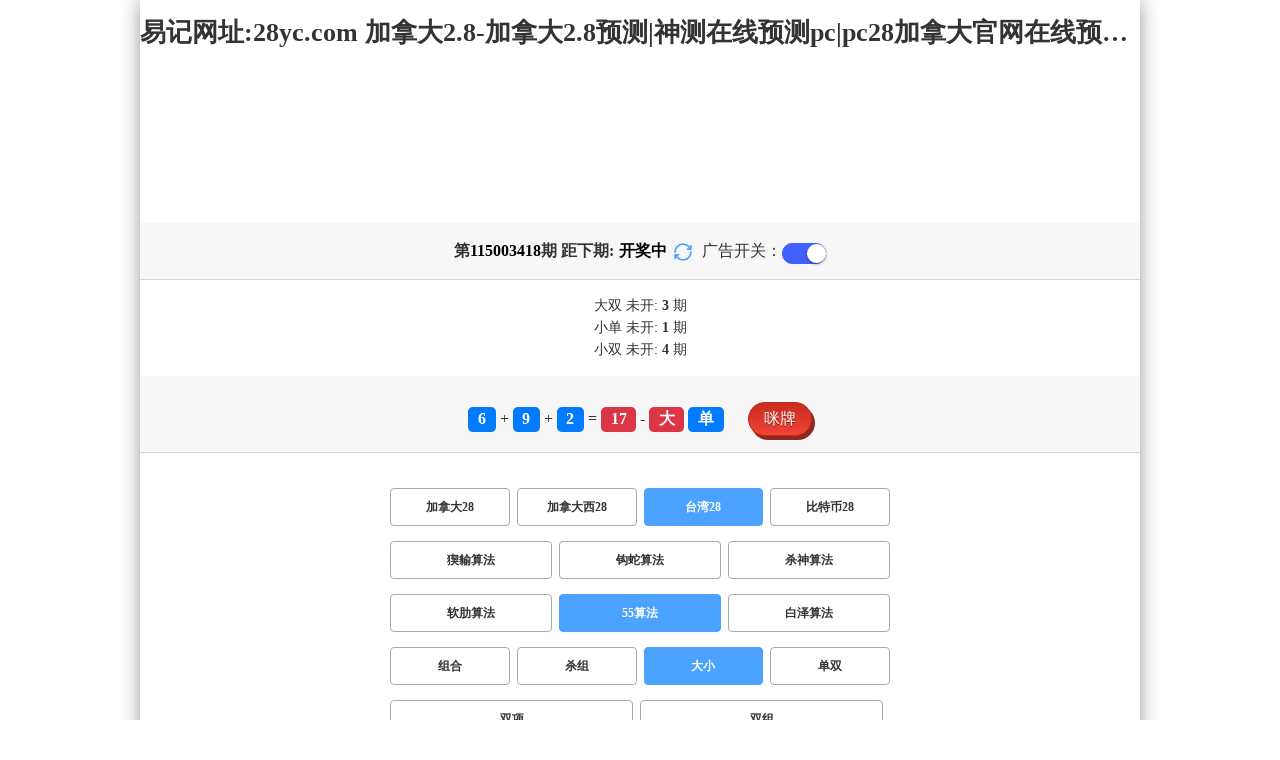

--- FILE ---
content_type: text/html; charset=utf-8
request_url: http://www.3388920.com/twbg28_sf5_msdx.html
body_size: 15433
content:
<!DOCTYPE html>
<html  lang="zh-CN">
<head>
    <meta charset="UTF-8">
    <meta name="viewport" content="width=device-width, initial-scale=1, maximum-scale=1, user-scalable=no">
    <meta name="format-detection" content="telephone=no" />
    <meta http-equiv="Content-Type" content="text/html" charset="UTF-8"/>
    <meta name="applicable-device" content="pc,mobile"/>
    <title>台湾28_大小_55算法_加拿大2.8-加拿大2.8预测|神测在线预测pc|pc28加拿大官网在线预测_专注研究加拿大预测!</title>
    <meta name="keywords" content="台湾28,大小,55算法,加拿大28,加拿大28预测,神测在线预测pc,pc28加拿大官网在线预测,预测,加拿大在线"> 
    <meta name="description" content="台湾28、大小、55算法、加拿大28开奖结果预测官网【www.3388920.com】专业提供加拿大2.8、加拿大2.8预测、神测在线预测pc、pc28加拿大官网在线预测及开奖结果查询算法,做全网最专业的专注研究加拿大预测!">
	<link rel="shortcut icon" href="/static/img/ico/36.ico">
    <link rel="stylesheet" href="/static/css/page/new_style8.css">
    <link rel="stylesheet" href="/static/css/honeySwitch.css">
    </head>
<!-- 1-2 -->
<body class="show1 new_show8"> 
    
    <div class="main container">
        
        <div class="main-p">
            <h1 class="h1-title">
                                                                                                                                        <span>台湾28 ></span>
                                                                                                                                                                                                                                    <span>55算法 ></span>
                                                                                                                                            <span>大小</span>
                                                                                                                            
            </h1>
            <h2 class="h2-title">易记网址:28yc.com 加拿大2.8-加拿大2.8预测|神测在线预测pc|pc28加拿大官网在线预测_专注研究加拿大预测!</h2>

             <!-- <div class="banner8"></div> -->
             <div class="_adBox"></div>

            <h4 class="txt-header txt-center flex-center">
                第 <strong id="qishu"> 115003418 </strong> 期 距下期:
                <span id="times">
                                        <b>00 </b><span>分</span>
                    <b>00 </b><span>秒</span>
                </span>
                <a class="reload" href="javascript:" onclick="window.location.reload()">
                    <svg t="1686385694211" fill="currentColor" class="icon" viewBox="0 0 1024 1024" version="1.1" 
                        xmlns="http://www.w3.org/2000/svg" p-id="2402" width="18" height="18">
                        <path d="M1008 144c0-26.496-21.504-48-48-48s-48 21.504-48 48l0 74.624C819.264 92.224 671.36 16 512 16 238.528 16 16 238.528 16 512c0 26.496 21.504 48 48 48S112 538.496 112 512c0-220.544 179.456-400 400-400 139.904 0 268.16 73.408 340.736 192L768 304c-26.496 0-48 21.504-48 48S741.504 400 768 400l192 0c26.496 0 48-21.504 48-48 0-2.816-1.152-5.312-1.6-8 0.448-2.688 1.6-5.184 1.6-8L1008 144z" p-id="2403"></path><path d="M960 464c-26.496 0-48 21.504-48 48 0 220.608-179.456 400-400 400-139.904 0-268.096-73.344-340.672-192L256 720c26.496 0 48-21.504 48-48S282.496 624 256 624L64 624c-26.496 0-48 21.504-48 48 0 2.816 1.152 5.312 1.6 8C17.152 682.688 16 685.184 16 688l0 192c0 26.496 21.504 48 48 48s48-21.504 48-48l0-74.624C204.736 931.776 352.64 1008 512 1008c273.472 0 496-222.528 496-496C1008 485.44 986.496 464 960 464z" p-id="2404"></path>
                    </svg>
                </a>
                <span class="ad-switch" style="margin-left: 10px; font-weight: 500;">广告开关：</span>
                <span class="switch-on" id="adopen" ></span>
            </h4>

     
            <div class="result-box" style="text-align: center;margin: 15px 0px;">
                <div class="result-weikai">
                                            <span>
                            大双
                        </span>
                        <span>
                                                            未开:  <span class="strong-txt" id="DASHUANG">3</span>  期
                                                    </span>
                                    </div>
                <div class="result-weikai">
                                            <span >
                            小单
                        </span>
                        <span>
                                                            未开:  <span class="strong-txt" id="XIAODAN">1</span> 期
                                                    </span></br>
                                            <span >
                            小双
                        </span>
                        <span>
                                                            未开:  <span class="strong-txt" id="XIAOSHUANG">4</span> 期
                                                    </span>
                                    </div>
            </div>

      
            <div class="kj-item txt-header txt-center">
                <span id="mi-num1" class="bg-primary">6</span> +
                <span id="mi-num2" class="bg-primary">9</span> +
                <span id="mi-num3" class="bg-primary">2</span> =
                <span id="mi-num4" class="bg-danger">17</span> - 
                                <span id="mi-dx" class="bg-danger">大</span>
                                <span id="mi-ds" class="bg-primary">单</span>
                
                <div class="issue-mi" style="margin-top: 10px;" onclick="openMipai()">咪牌</div>
            </div>

            

        
            <div class="types-box">
                                <nav>
                                                <a href="/jnd28.html" class="nav-item nav-type">加拿大28</a>
                                                                                                    <a href="/jndx28.html" class="nav-item nav-type">加拿大西28</a>
                                                                                                    <a href="javascript:;" class="nav-item nav-type nav-active">台湾28</a>
                            
                                                                                                    <a href="/btc28.html" class="nav-item nav-type">比特币28</a>
                                                                                        </nav>

           
                <nav class="sf_box">
                                                <a href="/twbg28_sf1_msdx.html" class="nav-item nav-type" data-sf="1"><strong>猰貐算法</strong></a>
                                              
                                                <a href="/twbg28_sf6_msdx.html" class="nav-item nav-type" data-sf="6"><strong>钩蛇算法</strong></a>
                                              
                                                <a href="/twbg28_sf3_msdx.html" class="nav-item nav-type" data-sf="3"><strong>杀神算法</strong></a>
                                              
                                                <a href="/twbg28_sf4_msdx.html" class="nav-item nav-type" data-sf="4"><strong>软肋算法</strong></a>
                                              
                                                <a href="javascript:;" class="nav-item nav-type nav-active" data-sf="5">55算法</a>

                                              
                                                <a href="/twbg28_sf7_msdx.html" class="nav-item nav-type" data-sf="7"><strong>白泽算法</strong></a>
                                              
                                    </nav>
                <nav>
                                                <a href="/twbg28_sf5_mszh.html" class="nav-item nav-type">组合</a>
                                              
                                                <a href="/twbg28_sf5_mssz.html" class="nav-item nav-type">杀组</a>
                                              
                                                <a href="javascript:;" class="nav-item nav-type nav-active">大小</a>
                            
                                              
                                                <a href="/twbg28_sf5_msds.html" class="nav-item nav-type">单双</a>
                                              
                                                <a href="/twbg28_sf5_mssx.html" class="nav-item nav-type">双项</a>
                                              
                                                <a href="/twbg28_sf5_msshuangzu.html" class="nav-item nav-type">双组</a>
                                              
                                    </nav>

            </div>

            
            <div class="issue">
                <div class="issue-box txt-header txt-center">
                    <h5 class="win_box"> 
                        <p>100期 正确：60 期 错误：40 期</p> 
                        <p>正确率：60%</p> 
                    </h5>
                </div>
            </div>
            

            
    
            <div class="result-nav">
                <span class="result-active" data-tab="forecast">预测</span>
                <span data-tab="trend">走势</span>
                <span data-tab="census">统计</span>
            </div>
            <div class="result">
                <div class="result-table" id="forecast" >
                    <div class="result-thead">
                        <span>期号</span>
                        <span>号码</span>
                        <span>预测</span>
                        <span>结果</span> 
                    </div>
                                        <div class="result-tr">
                        <span>115003419</span>
                        <span>---</span>
                        <span><span class="yc-yes">大双</span> </span>
                        <span><span style="">---</span></span>
                    </div>
                                        <div class="result-tr">
                        <span>115003418</span>
                        <span>6+9+2=17</span>
                        <span><span class="yc-no">小</span> </span>
                        <span><span class="yc-no2">错</span></span>
                    </div>
                                        <div class="result-tr">
                        <span>115003417</span>
                        <span>5+0+6=11</span>
                        <span><span class="yc-no">大</span> </span>
                        <span><span class="yc-no2">错</span></span>
                    </div>
                                        <div class="result-tr">
                        <span>115003416</span>
                        <span>8+6+3=17</span>
                        <span><span class="yc-no">小</span> </span>
                        <span><span class="yc-no2">错</span></span>
                    </div>
                                        <div class="result-tr">
                        <span>115003415</span>
                        <span>5+7+2=14</span>
                        <span><span class="yc-no">小</span> </span>
                        <span><span class="yc-no2">错</span></span>
                    </div>
                                        <div class="result-tr">
                        <span>115003414</span>
                        <span>1+5+4=10</span>
                        <span><span class="yc-yes">小</span> </span>
                        <span><span class="yc-yes2">中</span></span>
                    </div>
                                        <div class="result-tr">
                        <span>115003413</span>
                        <span>4+9+1=14</span>
                        <span><span class="yc-yes">大</span> </span>
                        <span><span class="yc-yes2">中</span></span>
                    </div>
                                        <div class="result-tr">
                        <span>115003412</span>
                        <span>8+8+4=20</span>
                        <span><span class="yc-yes">大</span> </span>
                        <span><span class="yc-yes2">中</span></span>
                    </div>
                                        <div class="result-tr">
                        <span>115003411</span>
                        <span>3+5+7=15</span>
                        <span><span class="yc-yes">大</span> </span>
                        <span><span class="yc-yes2">中</span></span>
                    </div>
                                        <div class="result-tr">
                        <span>115003410</span>
                        <span>5+2+9=16</span>
                        <span><span class="yc-yes">大</span> </span>
                        <span><span class="yc-yes2">中</span></span>
                    </div>
                                        <div class="result-tr">
                        <span>115003409</span>
                        <span>2+2+1=05</span>
                        <span><span class="yc-yes">小</span> </span>
                        <span><span class="yc-yes2">中</span></span>
                    </div>
                                        <div class="result-tr">
                        <span>115003408</span>
                        <span>1+2+9=12</span>
                        <span><span class="yc-yes">小</span> </span>
                        <span><span class="yc-yes2">中</span></span>
                    </div>
                                        <div class="result-tr">
                        <span>115003407</span>
                        <span>7+0+6=13</span>
                        <span><span class="yc-no">大</span> </span>
                        <span><span class="yc-no2">错</span></span>
                    </div>
                                        <div class="result-tr">
                        <span>115003406</span>
                        <span>6+7+1=14</span>
                        <span><span class="yc-yes">大</span> </span>
                        <span><span class="yc-yes2">中</span></span>
                    </div>
                                        <div class="result-tr">
                        <span>115003405</span>
                        <span>7+4+4=15</span>
                        <span><span class="yc-yes">大</span> </span>
                        <span><span class="yc-yes2">中</span></span>
                    </div>
                                        <div class="result-tr">
                        <span>115003404</span>
                        <span>0+5+6=11</span>
                        <span><span class="yc-yes">小</span> </span>
                        <span><span class="yc-yes2">中</span></span>
                    </div>
                                        <div class="result-tr">
                        <span>115003403</span>
                        <span>7+2+7=16</span>
                        <span><span class="yc-no">小</span> </span>
                        <span><span class="yc-no2">错</span></span>
                    </div>
                                        <div class="result-tr">
                        <span>115003402</span>
                        <span>8+4+2=14</span>
                        <span><span class="yc-no">小</span> </span>
                        <span><span class="yc-no2">错</span></span>
                    </div>
                                        <div class="result-tr">
                        <span>115003401</span>
                        <span>8+8+5=21</span>
                        <span><span class="yc-yes">大</span> </span>
                        <span><span class="yc-yes2">中</span></span>
                    </div>
                                        <div class="result-tr">
                        <span>115003400</span>
                        <span>9+0+4=13</span>
                        <span><span class="yc-yes">小</span> </span>
                        <span><span class="yc-yes2">中</span></span>
                    </div>
                                        <div class="result-tr">
                        <span>115003399</span>
                        <span>0+0+4=04</span>
                        <span><span class="yc-yes">小</span> </span>
                        <span><span class="yc-yes2">中</span></span>
                    </div>
                                        <div class="result-tr">
                        <span>115003398</span>
                        <span>4+2+8=14</span>
                        <span><span class="yc-yes">大</span> </span>
                        <span><span class="yc-yes2">中</span></span>
                    </div>
                                        <div class="result-tr">
                        <span>115003397</span>
                        <span>8+6+5=19</span>
                        <span><span class="yc-yes">大</span> </span>
                        <span><span class="yc-yes2">中</span></span>
                    </div>
                                        <div class="result-tr">
                        <span>115003396</span>
                        <span>5+2+5=12</span>
                        <span><span class="yc-no">大</span> </span>
                        <span><span class="yc-no2">错</span></span>
                    </div>
                                        <div class="result-tr">
                        <span>115003395</span>
                        <span>1+5+4=10</span>
                        <span><span class="yc-yes">小</span> </span>
                        <span><span class="yc-yes2">中</span></span>
                    </div>
                                        <div class="result-tr">
                        <span>115003394</span>
                        <span>0+0+6=06</span>
                        <span><span class="yc-yes">小</span> </span>
                        <span><span class="yc-yes2">中</span></span>
                    </div>
                                        <div class="result-tr">
                        <span>115003393</span>
                        <span>5+7+4=16</span>
                        <span><span class="yc-yes">大</span> </span>
                        <span><span class="yc-yes2">中</span></span>
                    </div>
                                        <div class="result-tr">
                        <span>115003392</span>
                        <span>7+3+1=11</span>
                        <span><span class="yc-yes">小</span> </span>
                        <span><span class="yc-yes2">中</span></span>
                    </div>
                                        <div class="result-tr">
                        <span>115003391</span>
                        <span>9+9+1=19</span>
                        <span><span class="yc-yes">大</span> </span>
                        <span><span class="yc-yes2">中</span></span>
                    </div>
                                        <div class="result-tr">
                        <span>115003390</span>
                        <span>9+8+7=24</span>
                        <span><span class="yc-no">小</span> </span>
                        <span><span class="yc-no2">错</span></span>
                    </div>
                                        <div class="result-tr">
                        <span>115003389</span>
                        <span>0+5+3=08</span>
                        <span><span class="yc-yes">小</span> </span>
                        <span><span class="yc-yes2">中</span></span>
                    </div>
                                        <div class="result-tr">
                        <span>115003388</span>
                        <span>1+2+2=05</span>
                        <span><span class="yc-no">大</span> </span>
                        <span><span class="yc-no2">错</span></span>
                    </div>
                                        <div class="result-tr">
                        <span>115003387</span>
                        <span>8+1+8=17</span>
                        <span><span class="yc-yes">大</span> </span>
                        <span><span class="yc-yes2">中</span></span>
                    </div>
                                        <div class="result-tr">
                        <span>115003386</span>
                        <span>7+6+1=14</span>
                        <span><span class="yc-no">小</span> </span>
                        <span><span class="yc-no2">错</span></span>
                    </div>
                                        <div class="result-tr">
                        <span>115003385</span>
                        <span>7+7+5=19</span>
                        <span><span class="yc-no">小</span> </span>
                        <span><span class="yc-no2">错</span></span>
                    </div>
                                        <div class="result-tr">
                        <span>115003384</span>
                        <span>4+6+1=11</span>
                        <span><span class="yc-yes">小</span> </span>
                        <span><span class="yc-yes2">中</span></span>
                    </div>
                                        <div class="result-tr">
                        <span>115003383</span>
                        <span>2+9+4=15</span>
                        <span><span class="yc-yes">大</span> </span>
                        <span><span class="yc-yes2">中</span></span>
                    </div>
                                        <div class="result-tr">
                        <span>115003382</span>
                        <span>2+6+6=14</span>
                        <span><span class="yc-yes">大</span> </span>
                        <span><span class="yc-yes2">中</span></span>
                    </div>
                                        <div class="result-tr">
                        <span>115003381</span>
                        <span>0+0+8=08</span>
                        <span><span class="yc-yes">小</span> </span>
                        <span><span class="yc-yes2">中</span></span>
                    </div>
                                        <div class="result-tr">
                        <span>115003380</span>
                        <span>3+5+7=15</span>
                        <span><span class="yc-no">小</span> </span>
                        <span><span class="yc-no2">错</span></span>
                    </div>
                                        <div class="result-tr">
                        <span>115003379</span>
                        <span>9+2+8=19</span>
                        <span><span class="yc-no">小</span> </span>
                        <span><span class="yc-no2">错</span></span>
                    </div>
                                        <div class="result-tr">
                        <span>115003378</span>
                        <span>4+7+6=17</span>
                        <span><span class="yc-yes">大</span> </span>
                        <span><span class="yc-yes2">中</span></span>
                    </div>
                                        <div class="result-tr">
                        <span>115003377</span>
                        <span>3+5+3=11</span>
                        <span><span class="yc-yes">小</span> </span>
                        <span><span class="yc-yes2">中</span></span>
                    </div>
                                        <div class="result-tr">
                        <span>115003376</span>
                        <span>9+2+4=15</span>
                        <span><span class="yc-yes">大</span> </span>
                        <span><span class="yc-yes2">中</span></span>
                    </div>
                                        <div class="result-tr">
                        <span>115003375</span>
                        <span>9+3+6=18</span>
                        <span><span class="yc-no">小</span> </span>
                        <span><span class="yc-no2">错</span></span>
                    </div>
                                        <div class="result-tr">
                        <span>115003374</span>
                        <span>3+1+2=06</span>
                        <span><span class="yc-yes">小</span> </span>
                        <span><span class="yc-yes2">中</span></span>
                    </div>
                                        <div class="result-tr">
                        <span>115003373</span>
                        <span>6+4+4=14</span>
                        <span><span class="yc-no">小</span> </span>
                        <span><span class="yc-no2">错</span></span>
                    </div>
                                        <div class="result-tr">
                        <span>115003372</span>
                        <span>5+9+4=18</span>
                        <span><span class="yc-no">小</span> </span>
                        <span><span class="yc-no2">错</span></span>
                    </div>
                                        <div class="result-tr">
                        <span>115003371</span>
                        <span>7+6+6=19</span>
                        <span><span class="yc-no">小</span> </span>
                        <span><span class="yc-no2">错</span></span>
                    </div>
                                        <div class="result-tr">
                        <span>115003370</span>
                        <span>3+9+5=17</span>
                        <span><span class="yc-yes">大</span> </span>
                        <span><span class="yc-yes2">中</span></span>
                    </div>
                                        <div class="result-tr">
                        <span>115003369</span>
                        <span>4+0+7=11</span>
                        <span><span class="yc-no">大</span> </span>
                        <span><span class="yc-no2">错</span></span>
                    </div>
                                        <div class="result-tr">
                        <span>115003368</span>
                        <span>7+0+1=08</span>
                        <span><span class="yc-no">大</span> </span>
                        <span><span class="yc-no2">错</span></span>
                    </div>
                                        <div class="result-tr">
                        <span>115003367</span>
                        <span>7+1+2=10</span>
                        <span><span class="yc-no">大</span> </span>
                        <span><span class="yc-no2">错</span></span>
                    </div>
                                        <div class="result-tr">
                        <span>115003366</span>
                        <span>4+4+7=15</span>
                        <span><span class="yc-no">小</span> </span>
                        <span><span class="yc-no2">错</span></span>
                    </div>
                                        <div class="result-tr">
                        <span>115003365</span>
                        <span>1+3+7=11</span>
                        <span><span class="yc-yes">小</span> </span>
                        <span><span class="yc-yes2">中</span></span>
                    </div>
                                        <div class="result-tr">
                        <span>115003364</span>
                        <span>6+2+0=08</span>
                        <span><span class="yc-no">大</span> </span>
                        <span><span class="yc-no2">错</span></span>
                    </div>
                                        <div class="result-tr">
                        <span>115003363</span>
                        <span>1+4+9=14</span>
                        <span><span class="yc-no">小</span> </span>
                        <span><span class="yc-no2">错</span></span>
                    </div>
                                        <div class="result-tr">
                        <span>115003362</span>
                        <span>4+5+9=18</span>
                        <span><span class="yc-yes">大</span> </span>
                        <span><span class="yc-yes2">中</span></span>
                    </div>
                                        <div class="result-tr">
                        <span>115003361</span>
                        <span>3+5+0=08</span>
                        <span><span class="yc-yes">小</span> </span>
                        <span><span class="yc-yes2">中</span></span>
                    </div>
                                        <div class="result-tr">
                        <span>115003360</span>
                        <span>4+1+5=10</span>
                        <span><span class="yc-yes">小</span> </span>
                        <span><span class="yc-yes2">中</span></span>
                    </div>
                                        <div class="result-tr">
                        <span>115003359</span>
                        <span>3+8+7=18</span>
                        <span><span class="yc-yes">大</span> </span>
                        <span><span class="yc-yes2">中</span></span>
                    </div>
                                        <div class="result-tr">
                        <span>115003358</span>
                        <span>6+7+2=15</span>
                        <span><span class="yc-no">小</span> </span>
                        <span><span class="yc-no2">错</span></span>
                    </div>
                                        <div class="result-tr">
                        <span>115003357</span>
                        <span>0+9+2=11</span>
                        <span><span class="yc-yes">小</span> </span>
                        <span><span class="yc-yes2">中</span></span>
                    </div>
                                        <div class="result-tr">
                        <span>115003356</span>
                        <span>8+3+5=16</span>
                        <span><span class="yc-no">小</span> </span>
                        <span><span class="yc-no2">错</span></span>
                    </div>
                                        <div class="result-tr">
                        <span>115003355</span>
                        <span>8+2+6=16</span>
                        <span><span class="yc-no">小</span> </span>
                        <span><span class="yc-no2">错</span></span>
                    </div>
                                        <div class="result-tr">
                        <span>115003354</span>
                        <span>9+0+6=15</span>
                        <span><span class="yc-yes">大</span> </span>
                        <span><span class="yc-yes2">中</span></span>
                    </div>
                                        <div class="result-tr">
                        <span>115003353</span>
                        <span>6+1+6=13</span>
                        <span><span class="yc-yes">小</span> </span>
                        <span><span class="yc-yes2">中</span></span>
                    </div>
                                        <div class="result-tr">
                        <span>115003352</span>
                        <span>0+0+8=08</span>
                        <span><span class="yc-yes">小</span> </span>
                        <span><span class="yc-yes2">中</span></span>
                    </div>
                                        <div class="result-tr">
                        <span>115003351</span>
                        <span>8+4+0=12</span>
                        <span><span class="yc-yes">小</span> </span>
                        <span><span class="yc-yes2">中</span></span>
                    </div>
                                        <div class="result-tr">
                        <span>115003350</span>
                        <span>9+8+1=18</span>
                        <span><span class="yc-yes">大</span> </span>
                        <span><span class="yc-yes2">中</span></span>
                    </div>
                                        <div class="result-tr">
                        <span>115003349</span>
                        <span>5+9+7=21</span>
                        <span><span class="yc-yes">大</span> </span>
                        <span><span class="yc-yes2">中</span></span>
                    </div>
                                        <div class="result-tr">
                        <span>115003348</span>
                        <span>4+3+4=11</span>
                        <span><span class="yc-no">大</span> </span>
                        <span><span class="yc-no2">错</span></span>
                    </div>
                                        <div class="result-tr">
                        <span>115003347</span>
                        <span>0+8+6=14</span>
                        <span><span class="yc-no">小</span> </span>
                        <span><span class="yc-no2">错</span></span>
                    </div>
                                        <div class="result-tr">
                        <span>115003346</span>
                        <span>2+4+8=14</span>
                        <span><span class="yc-no">小</span> </span>
                        <span><span class="yc-no2">错</span></span>
                    </div>
                                        <div class="result-tr">
                        <span>115003345</span>
                        <span>2+0+1=03</span>
                        <span><span class="yc-yes">小</span> </span>
                        <span><span class="yc-yes2">中</span></span>
                    </div>
                                        <div class="result-tr">
                        <span>115003344</span>
                        <span>2+8+0=10</span>
                        <span><span class="yc-yes">小</span> </span>
                        <span><span class="yc-yes2">中</span></span>
                    </div>
                                        <div class="result-tr">
                        <span>115003343</span>
                        <span>4+8+8=20</span>
                        <span><span class="yc-no">小</span> </span>
                        <span><span class="yc-no2">错</span></span>
                    </div>
                                        <div class="result-tr">
                        <span>115003342</span>
                        <span>7+7+2=16</span>
                        <span><span class="yc-no">小</span> </span>
                        <span><span class="yc-no2">错</span></span>
                    </div>
                                        <div class="result-tr">
                        <span>115003341</span>
                        <span>4+8+9=21</span>
                        <span><span class="yc-yes">大</span> </span>
                        <span><span class="yc-yes2">中</span></span>
                    </div>
                                        <div class="result-tr">
                        <span>115003340</span>
                        <span>9+4+1=14</span>
                        <span><span class="yc-yes">大</span> </span>
                        <span><span class="yc-yes2">中</span></span>
                    </div>
                                        <div class="result-tr">
                        <span>115003339</span>
                        <span>4+0+0=04</span>
                        <span><span class="yc-no">大</span> </span>
                        <span><span class="yc-no2">错</span></span>
                    </div>
                                        <div class="result-tr">
                        <span>115003338</span>
                        <span>6+7+8=21</span>
                        <span><span class="yc-no">小</span> </span>
                        <span><span class="yc-no2">错</span></span>
                    </div>
                                        <div class="result-tr">
                        <span>115003337</span>
                        <span>8+8+2=18</span>
                        <span><span class="yc-no">小</span> </span>
                        <span><span class="yc-no2">错</span></span>
                    </div>
                                        <div class="result-tr">
                        <span>115003336</span>
                        <span>5+8+3=16</span>
                        <span><span class="yc-yes">大</span> </span>
                        <span><span class="yc-yes2">中</span></span>
                    </div>
                                        <div class="result-tr">
                        <span>115003335</span>
                        <span>5+1+6=12</span>
                        <span><span class="yc-yes">小</span> </span>
                        <span><span class="yc-yes2">中</span></span>
                    </div>
                                        <div class="result-tr">
                        <span>115003334</span>
                        <span>7+3+4=14</span>
                        <span><span class="yc-yes">大</span> </span>
                        <span><span class="yc-yes2">中</span></span>
                    </div>
                                        <div class="result-tr">
                        <span>115003333</span>
                        <span>5+8+0=13</span>
                        <span><span class="yc-no">大</span> </span>
                        <span><span class="yc-no2">错</span></span>
                    </div>
                                        <div class="result-tr">
                        <span>115003332</span>
                        <span>0+0+0=00</span>
                        <span><span class="yc-yes">小</span> </span>
                        <span><span class="yc-yes2">中</span></span>
                    </div>
                                        <div class="result-tr">
                        <span>115003331</span>
                        <span>9+8+0=17</span>
                        <span><span class="yc-yes">大</span> </span>
                        <span><span class="yc-yes2">中</span></span>
                    </div>
                                        <div class="result-tr">
                        <span>115003330</span>
                        <span>5+3+8=16</span>
                        <span><span class="yc-yes">大</span> </span>
                        <span><span class="yc-yes2">中</span></span>
                    </div>
                                        <div class="result-tr">
                        <span>115003329</span>
                        <span>9+1+4=14</span>
                        <span><span class="yc-yes">大</span> </span>
                        <span><span class="yc-yes2">中</span></span>
                    </div>
                                        <div class="result-tr">
                        <span>115003328</span>
                        <span>5+3+5=13</span>
                        <span><span class="yc-no">大</span> </span>
                        <span><span class="yc-no2">错</span></span>
                    </div>
                                        <div class="result-tr">
                        <span>115003327</span>
                        <span>7+1+1=09</span>
                        <span><span class="yc-no">大</span> </span>
                        <span><span class="yc-no2">错</span></span>
                    </div>
                                        <div class="result-tr">
                        <span>115003326</span>
                        <span>4+2+0=06</span>
                        <span><span class="yc-no">大</span> </span>
                        <span><span class="yc-no2">错</span></span>
                    </div>
                                        <div class="result-tr">
                        <span>115003325</span>
                        <span>6+4+6=16</span>
                        <span><span class="yc-yes">大</span> </span>
                        <span><span class="yc-yes2">中</span></span>
                    </div>
                                        <div class="result-tr">
                        <span>115003324</span>
                        <span>5+6+2=13</span>
                        <span><span class="yc-yes">小</span> </span>
                        <span><span class="yc-yes2">中</span></span>
                    </div>
                                        <div class="result-tr">
                        <span>115003323</span>
                        <span>2+0+3=05</span>
                        <span><span class="yc-yes">小</span> </span>
                        <span><span class="yc-yes2">中</span></span>
                    </div>
                                        <div class="result-tr">
                        <span>115003322</span>
                        <span>0+3+2=05</span>
                        <span><span class="yc-yes">小</span> </span>
                        <span><span class="yc-yes2">中</span></span>
                    </div>
                                        <div class="result-tr">
                        <span>115003321</span>
                        <span>6+6+8=20</span>
                        <span><span class="yc-yes">大</span> </span>
                        <span><span class="yc-yes2">中</span></span>
                    </div>
                                        <div class="result-tr">
                        <span>115003320</span>
                        <span>3+3+9=15</span>
                        <span><span class="yc-no">小</span> </span>
                        <span><span class="yc-no2">错</span></span>
                    </div>
                                        <div class="result-tr">
                        <span>115003319</span>
                        <span>7+8+6=21</span>
                        <span><span class="yc-yes">大</span> </span>
                        <span><span class="yc-yes2">中</span></span>
                    </div>
                                    </div>

                <div class="result-table" id="trend" style="display: none;">
                    <div class="result-thead">
                        <span class="p200">期号</span>
                        <span>值</span>
                        <span>大</span>
                        <span>小</span>
                        <span>单</span>
                        <span>双</span>
                        <span class="p120">大单</span>
                        <span class="p120">大双</span>
                        <span class="p120">小单</span>
                        <span class="p120">小双</span>
                    </div>
                                        <div class="result-tr">
                        <span class="p200">115003418</span>
                        <span>17</span>
                                                    <span><i class="badge-o">大</i></span>
                                                        <span></span>
                                                    <span><i class="badge-g">单</i></span>
                                                        <span></span>
                                                    <span class="p120"><i class="badge-g">大单</i></span>
                                                        <span class="p120"></span>
                                                    <span class="p120"></span>
                                                    <span class="p120"></span>
                                            </div>
                                        <div class="result-tr">
                        <span class="p200">115003417</span>
                        <span>11</span>
                                                    <span></span>
                                                    <span><i class="badge-g">小</i></span>
                                                        <span><i class="badge-g">单</i></span>
                                                        <span></span>
                                                    <span class="p120"></span>
                                                    <span class="p120"></span>
                                                    <span class="p120"><i class="badge-g">小单</i></span>
                                                        <span class="p120"></span>
                                            </div>
                                        <div class="result-tr">
                        <span class="p200">115003416</span>
                        <span>17</span>
                                                    <span><i class="badge-o">大</i></span>
                                                        <span></span>
                                                    <span><i class="badge-g">单</i></span>
                                                        <span></span>
                                                    <span class="p120"><i class="badge-g">大单</i></span>
                                                        <span class="p120"></span>
                                                    <span class="p120"></span>
                                                    <span class="p120"></span>
                                            </div>
                                        <div class="result-tr">
                        <span class="p200">115003415</span>
                        <span>14</span>
                                                    <span><i class="badge-o">大</i></span>
                                                        <span></span>
                                                    <span></span>
                                                    <span><i class="badge-o">双</i></span>
                                                        <span class="p120"></span>
                                                    <span class="p120"><i class="badge-o">大双</i></span>
                                                        <span class="p120"></span>
                                                    <span class="p120"></span>
                                            </div>
                                        <div class="result-tr">
                        <span class="p200">115003414</span>
                        <span>10</span>
                                                    <span></span>
                                                    <span><i class="badge-g">小</i></span>
                                                        <span></span>
                                                    <span><i class="badge-o">双</i></span>
                                                        <span class="p120"></span>
                                                    <span class="p120"></span>
                                                    <span class="p120"></span>
                                                    <span class="p120"><i class="badge-o">小双</i></span>
                                                </div>
                                        <div class="result-tr">
                        <span class="p200">115003413</span>
                        <span>14</span>
                                                    <span><i class="badge-o">大</i></span>
                                                        <span></span>
                                                    <span></span>
                                                    <span><i class="badge-o">双</i></span>
                                                        <span class="p120"></span>
                                                    <span class="p120"><i class="badge-o">大双</i></span>
                                                        <span class="p120"></span>
                                                    <span class="p120"></span>
                                            </div>
                                        <div class="result-tr">
                        <span class="p200">115003412</span>
                        <span>20</span>
                                                    <span><i class="badge-o">大</i></span>
                                                        <span></span>
                                                    <span></span>
                                                    <span><i class="badge-o">双</i></span>
                                                        <span class="p120"></span>
                                                    <span class="p120"><i class="badge-o">大双</i></span>
                                                        <span class="p120"></span>
                                                    <span class="p120"></span>
                                            </div>
                                        <div class="result-tr">
                        <span class="p200">115003411</span>
                        <span>15</span>
                                                    <span><i class="badge-o">大</i></span>
                                                        <span></span>
                                                    <span><i class="badge-g">单</i></span>
                                                        <span></span>
                                                    <span class="p120"><i class="badge-g">大单</i></span>
                                                        <span class="p120"></span>
                                                    <span class="p120"></span>
                                                    <span class="p120"></span>
                                            </div>
                                        <div class="result-tr">
                        <span class="p200">115003410</span>
                        <span>16</span>
                                                    <span><i class="badge-o">大</i></span>
                                                        <span></span>
                                                    <span></span>
                                                    <span><i class="badge-o">双</i></span>
                                                        <span class="p120"></span>
                                                    <span class="p120"><i class="badge-o">大双</i></span>
                                                        <span class="p120"></span>
                                                    <span class="p120"></span>
                                            </div>
                                        <div class="result-tr">
                        <span class="p200">115003409</span>
                        <span>05</span>
                                                    <span></span>
                                                    <span><i class="badge-g">小</i></span>
                                                        <span><i class="badge-g">单</i></span>
                                                        <span></span>
                                                    <span class="p120"></span>
                                                    <span class="p120"></span>
                                                    <span class="p120"><i class="badge-g">小单</i></span>
                                                        <span class="p120"></span>
                                            </div>
                                        <div class="result-tr">
                        <span class="p200">115003408</span>
                        <span>12</span>
                                                    <span></span>
                                                    <span><i class="badge-g">小</i></span>
                                                        <span></span>
                                                    <span><i class="badge-o">双</i></span>
                                                        <span class="p120"></span>
                                                    <span class="p120"></span>
                                                    <span class="p120"></span>
                                                    <span class="p120"><i class="badge-o">小双</i></span>
                                                </div>
                                        <div class="result-tr">
                        <span class="p200">115003407</span>
                        <span>13</span>
                                                    <span></span>
                                                    <span><i class="badge-g">小</i></span>
                                                        <span><i class="badge-g">单</i></span>
                                                        <span></span>
                                                    <span class="p120"></span>
                                                    <span class="p120"></span>
                                                    <span class="p120"><i class="badge-g">小单</i></span>
                                                        <span class="p120"></span>
                                            </div>
                                        <div class="result-tr">
                        <span class="p200">115003406</span>
                        <span>14</span>
                                                    <span><i class="badge-o">大</i></span>
                                                        <span></span>
                                                    <span></span>
                                                    <span><i class="badge-o">双</i></span>
                                                        <span class="p120"></span>
                                                    <span class="p120"><i class="badge-o">大双</i></span>
                                                        <span class="p120"></span>
                                                    <span class="p120"></span>
                                            </div>
                                        <div class="result-tr">
                        <span class="p200">115003405</span>
                        <span>15</span>
                                                    <span><i class="badge-o">大</i></span>
                                                        <span></span>
                                                    <span><i class="badge-g">单</i></span>
                                                        <span></span>
                                                    <span class="p120"><i class="badge-g">大单</i></span>
                                                        <span class="p120"></span>
                                                    <span class="p120"></span>
                                                    <span class="p120"></span>
                                            </div>
                                        <div class="result-tr">
                        <span class="p200">115003404</span>
                        <span>11</span>
                                                    <span></span>
                                                    <span><i class="badge-g">小</i></span>
                                                        <span><i class="badge-g">单</i></span>
                                                        <span></span>
                                                    <span class="p120"></span>
                                                    <span class="p120"></span>
                                                    <span class="p120"><i class="badge-g">小单</i></span>
                                                        <span class="p120"></span>
                                            </div>
                                        <div class="result-tr">
                        <span class="p200">115003403</span>
                        <span>16</span>
                                                    <span><i class="badge-o">大</i></span>
                                                        <span></span>
                                                    <span></span>
                                                    <span><i class="badge-o">双</i></span>
                                                        <span class="p120"></span>
                                                    <span class="p120"><i class="badge-o">大双</i></span>
                                                        <span class="p120"></span>
                                                    <span class="p120"></span>
                                            </div>
                                        <div class="result-tr">
                        <span class="p200">115003402</span>
                        <span>14</span>
                                                    <span><i class="badge-o">大</i></span>
                                                        <span></span>
                                                    <span></span>
                                                    <span><i class="badge-o">双</i></span>
                                                        <span class="p120"></span>
                                                    <span class="p120"><i class="badge-o">大双</i></span>
                                                        <span class="p120"></span>
                                                    <span class="p120"></span>
                                            </div>
                                        <div class="result-tr">
                        <span class="p200">115003401</span>
                        <span>21</span>
                                                    <span><i class="badge-o">大</i></span>
                                                        <span></span>
                                                    <span><i class="badge-g">单</i></span>
                                                        <span></span>
                                                    <span class="p120"><i class="badge-g">大单</i></span>
                                                        <span class="p120"></span>
                                                    <span class="p120"></span>
                                                    <span class="p120"></span>
                                            </div>
                                        <div class="result-tr">
                        <span class="p200">115003400</span>
                        <span>13</span>
                                                    <span></span>
                                                    <span><i class="badge-g">小</i></span>
                                                        <span><i class="badge-g">单</i></span>
                                                        <span></span>
                                                    <span class="p120"></span>
                                                    <span class="p120"></span>
                                                    <span class="p120"><i class="badge-g">小单</i></span>
                                                        <span class="p120"></span>
                                            </div>
                                        <div class="result-tr">
                        <span class="p200">115003399</span>
                        <span>04</span>
                                                    <span></span>
                                                    <span><i class="badge-g">小</i></span>
                                                        <span></span>
                                                    <span><i class="badge-o">双</i></span>
                                                        <span class="p120"></span>
                                                    <span class="p120"></span>
                                                    <span class="p120"></span>
                                                    <span class="p120"><i class="badge-o">小双</i></span>
                                                </div>
                                        <div class="result-tr">
                        <span class="p200">115003398</span>
                        <span>14</span>
                                                    <span><i class="badge-o">大</i></span>
                                                        <span></span>
                                                    <span></span>
                                                    <span><i class="badge-o">双</i></span>
                                                        <span class="p120"></span>
                                                    <span class="p120"><i class="badge-o">大双</i></span>
                                                        <span class="p120"></span>
                                                    <span class="p120"></span>
                                            </div>
                                        <div class="result-tr">
                        <span class="p200">115003397</span>
                        <span>19</span>
                                                    <span><i class="badge-o">大</i></span>
                                                        <span></span>
                                                    <span><i class="badge-g">单</i></span>
                                                        <span></span>
                                                    <span class="p120"><i class="badge-g">大单</i></span>
                                                        <span class="p120"></span>
                                                    <span class="p120"></span>
                                                    <span class="p120"></span>
                                            </div>
                                        <div class="result-tr">
                        <span class="p200">115003396</span>
                        <span>12</span>
                                                    <span></span>
                                                    <span><i class="badge-g">小</i></span>
                                                        <span></span>
                                                    <span><i class="badge-o">双</i></span>
                                                        <span class="p120"></span>
                                                    <span class="p120"></span>
                                                    <span class="p120"></span>
                                                    <span class="p120"><i class="badge-o">小双</i></span>
                                                </div>
                                        <div class="result-tr">
                        <span class="p200">115003395</span>
                        <span>10</span>
                                                    <span></span>
                                                    <span><i class="badge-g">小</i></span>
                                                        <span></span>
                                                    <span><i class="badge-o">双</i></span>
                                                        <span class="p120"></span>
                                                    <span class="p120"></span>
                                                    <span class="p120"></span>
                                                    <span class="p120"><i class="badge-o">小双</i></span>
                                                </div>
                                        <div class="result-tr">
                        <span class="p200">115003394</span>
                        <span>06</span>
                                                    <span></span>
                                                    <span><i class="badge-g">小</i></span>
                                                        <span></span>
                                                    <span><i class="badge-o">双</i></span>
                                                        <span class="p120"></span>
                                                    <span class="p120"></span>
                                                    <span class="p120"></span>
                                                    <span class="p120"><i class="badge-o">小双</i></span>
                                                </div>
                                        <div class="result-tr">
                        <span class="p200">115003393</span>
                        <span>16</span>
                                                    <span><i class="badge-o">大</i></span>
                                                        <span></span>
                                                    <span></span>
                                                    <span><i class="badge-o">双</i></span>
                                                        <span class="p120"></span>
                                                    <span class="p120"><i class="badge-o">大双</i></span>
                                                        <span class="p120"></span>
                                                    <span class="p120"></span>
                                            </div>
                                        <div class="result-tr">
                        <span class="p200">115003392</span>
                        <span>11</span>
                                                    <span></span>
                                                    <span><i class="badge-g">小</i></span>
                                                        <span><i class="badge-g">单</i></span>
                                                        <span></span>
                                                    <span class="p120"></span>
                                                    <span class="p120"></span>
                                                    <span class="p120"><i class="badge-g">小单</i></span>
                                                        <span class="p120"></span>
                                            </div>
                                        <div class="result-tr">
                        <span class="p200">115003391</span>
                        <span>19</span>
                                                    <span><i class="badge-o">大</i></span>
                                                        <span></span>
                                                    <span><i class="badge-g">单</i></span>
                                                        <span></span>
                                                    <span class="p120"><i class="badge-g">大单</i></span>
                                                        <span class="p120"></span>
                                                    <span class="p120"></span>
                                                    <span class="p120"></span>
                                            </div>
                                        <div class="result-tr">
                        <span class="p200">115003390</span>
                        <span>24</span>
                                                    <span><i class="badge-o">大</i></span>
                                                        <span></span>
                                                    <span></span>
                                                    <span><i class="badge-o">双</i></span>
                                                        <span class="p120"></span>
                                                    <span class="p120"><i class="badge-o">大双</i></span>
                                                        <span class="p120"></span>
                                                    <span class="p120"></span>
                                            </div>
                                        <div class="result-tr">
                        <span class="p200">115003389</span>
                        <span>08</span>
                                                    <span></span>
                                                    <span><i class="badge-g">小</i></span>
                                                        <span></span>
                                                    <span><i class="badge-o">双</i></span>
                                                        <span class="p120"></span>
                                                    <span class="p120"></span>
                                                    <span class="p120"></span>
                                                    <span class="p120"><i class="badge-o">小双</i></span>
                                                </div>
                                        <div class="result-tr">
                        <span class="p200">115003388</span>
                        <span>05</span>
                                                    <span></span>
                                                    <span><i class="badge-g">小</i></span>
                                                        <span><i class="badge-g">单</i></span>
                                                        <span></span>
                                                    <span class="p120"></span>
                                                    <span class="p120"></span>
                                                    <span class="p120"><i class="badge-g">小单</i></span>
                                                        <span class="p120"></span>
                                            </div>
                                        <div class="result-tr">
                        <span class="p200">115003387</span>
                        <span>17</span>
                                                    <span><i class="badge-o">大</i></span>
                                                        <span></span>
                                                    <span><i class="badge-g">单</i></span>
                                                        <span></span>
                                                    <span class="p120"><i class="badge-g">大单</i></span>
                                                        <span class="p120"></span>
                                                    <span class="p120"></span>
                                                    <span class="p120"></span>
                                            </div>
                                        <div class="result-tr">
                        <span class="p200">115003386</span>
                        <span>14</span>
                                                    <span><i class="badge-o">大</i></span>
                                                        <span></span>
                                                    <span></span>
                                                    <span><i class="badge-o">双</i></span>
                                                        <span class="p120"></span>
                                                    <span class="p120"><i class="badge-o">大双</i></span>
                                                        <span class="p120"></span>
                                                    <span class="p120"></span>
                                            </div>
                                        <div class="result-tr">
                        <span class="p200">115003385</span>
                        <span>19</span>
                                                    <span><i class="badge-o">大</i></span>
                                                        <span></span>
                                                    <span><i class="badge-g">单</i></span>
                                                        <span></span>
                                                    <span class="p120"><i class="badge-g">大单</i></span>
                                                        <span class="p120"></span>
                                                    <span class="p120"></span>
                                                    <span class="p120"></span>
                                            </div>
                                        <div class="result-tr">
                        <span class="p200">115003384</span>
                        <span>11</span>
                                                    <span></span>
                                                    <span><i class="badge-g">小</i></span>
                                                        <span><i class="badge-g">单</i></span>
                                                        <span></span>
                                                    <span class="p120"></span>
                                                    <span class="p120"></span>
                                                    <span class="p120"><i class="badge-g">小单</i></span>
                                                        <span class="p120"></span>
                                            </div>
                                        <div class="result-tr">
                        <span class="p200">115003383</span>
                        <span>15</span>
                                                    <span><i class="badge-o">大</i></span>
                                                        <span></span>
                                                    <span><i class="badge-g">单</i></span>
                                                        <span></span>
                                                    <span class="p120"><i class="badge-g">大单</i></span>
                                                        <span class="p120"></span>
                                                    <span class="p120"></span>
                                                    <span class="p120"></span>
                                            </div>
                                        <div class="result-tr">
                        <span class="p200">115003382</span>
                        <span>14</span>
                                                    <span><i class="badge-o">大</i></span>
                                                        <span></span>
                                                    <span></span>
                                                    <span><i class="badge-o">双</i></span>
                                                        <span class="p120"></span>
                                                    <span class="p120"><i class="badge-o">大双</i></span>
                                                        <span class="p120"></span>
                                                    <span class="p120"></span>
                                            </div>
                                        <div class="result-tr">
                        <span class="p200">115003381</span>
                        <span>08</span>
                                                    <span></span>
                                                    <span><i class="badge-g">小</i></span>
                                                        <span></span>
                                                    <span><i class="badge-o">双</i></span>
                                                        <span class="p120"></span>
                                                    <span class="p120"></span>
                                                    <span class="p120"></span>
                                                    <span class="p120"><i class="badge-o">小双</i></span>
                                                </div>
                                        <div class="result-tr">
                        <span class="p200">115003380</span>
                        <span>15</span>
                                                    <span><i class="badge-o">大</i></span>
                                                        <span></span>
                                                    <span><i class="badge-g">单</i></span>
                                                        <span></span>
                                                    <span class="p120"><i class="badge-g">大单</i></span>
                                                        <span class="p120"></span>
                                                    <span class="p120"></span>
                                                    <span class="p120"></span>
                                            </div>
                                        <div class="result-tr">
                        <span class="p200">115003379</span>
                        <span>19</span>
                                                    <span><i class="badge-o">大</i></span>
                                                        <span></span>
                                                    <span><i class="badge-g">单</i></span>
                                                        <span></span>
                                                    <span class="p120"><i class="badge-g">大单</i></span>
                                                        <span class="p120"></span>
                                                    <span class="p120"></span>
                                                    <span class="p120"></span>
                                            </div>
                                        <div class="result-tr">
                        <span class="p200">115003378</span>
                        <span>17</span>
                                                    <span><i class="badge-o">大</i></span>
                                                        <span></span>
                                                    <span><i class="badge-g">单</i></span>
                                                        <span></span>
                                                    <span class="p120"><i class="badge-g">大单</i></span>
                                                        <span class="p120"></span>
                                                    <span class="p120"></span>
                                                    <span class="p120"></span>
                                            </div>
                                        <div class="result-tr">
                        <span class="p200">115003377</span>
                        <span>11</span>
                                                    <span></span>
                                                    <span><i class="badge-g">小</i></span>
                                                        <span><i class="badge-g">单</i></span>
                                                        <span></span>
                                                    <span class="p120"></span>
                                                    <span class="p120"></span>
                                                    <span class="p120"><i class="badge-g">小单</i></span>
                                                        <span class="p120"></span>
                                            </div>
                                        <div class="result-tr">
                        <span class="p200">115003376</span>
                        <span>15</span>
                                                    <span><i class="badge-o">大</i></span>
                                                        <span></span>
                                                    <span><i class="badge-g">单</i></span>
                                                        <span></span>
                                                    <span class="p120"><i class="badge-g">大单</i></span>
                                                        <span class="p120"></span>
                                                    <span class="p120"></span>
                                                    <span class="p120"></span>
                                            </div>
                                        <div class="result-tr">
                        <span class="p200">115003375</span>
                        <span>18</span>
                                                    <span><i class="badge-o">大</i></span>
                                                        <span></span>
                                                    <span></span>
                                                    <span><i class="badge-o">双</i></span>
                                                        <span class="p120"></span>
                                                    <span class="p120"><i class="badge-o">大双</i></span>
                                                        <span class="p120"></span>
                                                    <span class="p120"></span>
                                            </div>
                                        <div class="result-tr">
                        <span class="p200">115003374</span>
                        <span>06</span>
                                                    <span></span>
                                                    <span><i class="badge-g">小</i></span>
                                                        <span></span>
                                                    <span><i class="badge-o">双</i></span>
                                                        <span class="p120"></span>
                                                    <span class="p120"></span>
                                                    <span class="p120"></span>
                                                    <span class="p120"><i class="badge-o">小双</i></span>
                                                </div>
                                        <div class="result-tr">
                        <span class="p200">115003373</span>
                        <span>14</span>
                                                    <span><i class="badge-o">大</i></span>
                                                        <span></span>
                                                    <span></span>
                                                    <span><i class="badge-o">双</i></span>
                                                        <span class="p120"></span>
                                                    <span class="p120"><i class="badge-o">大双</i></span>
                                                        <span class="p120"></span>
                                                    <span class="p120"></span>
                                            </div>
                                        <div class="result-tr">
                        <span class="p200">115003372</span>
                        <span>18</span>
                                                    <span><i class="badge-o">大</i></span>
                                                        <span></span>
                                                    <span></span>
                                                    <span><i class="badge-o">双</i></span>
                                                        <span class="p120"></span>
                                                    <span class="p120"><i class="badge-o">大双</i></span>
                                                        <span class="p120"></span>
                                                    <span class="p120"></span>
                                            </div>
                                        <div class="result-tr">
                        <span class="p200">115003371</span>
                        <span>19</span>
                                                    <span><i class="badge-o">大</i></span>
                                                        <span></span>
                                                    <span><i class="badge-g">单</i></span>
                                                        <span></span>
                                                    <span class="p120"><i class="badge-g">大单</i></span>
                                                        <span class="p120"></span>
                                                    <span class="p120"></span>
                                                    <span class="p120"></span>
                                            </div>
                                        <div class="result-tr">
                        <span class="p200">115003370</span>
                        <span>17</span>
                                                    <span><i class="badge-o">大</i></span>
                                                        <span></span>
                                                    <span><i class="badge-g">单</i></span>
                                                        <span></span>
                                                    <span class="p120"><i class="badge-g">大单</i></span>
                                                        <span class="p120"></span>
                                                    <span class="p120"></span>
                                                    <span class="p120"></span>
                                            </div>
                                        <div class="result-tr">
                        <span class="p200">115003369</span>
                        <span>11</span>
                                                    <span></span>
                                                    <span><i class="badge-g">小</i></span>
                                                        <span><i class="badge-g">单</i></span>
                                                        <span></span>
                                                    <span class="p120"></span>
                                                    <span class="p120"></span>
                                                    <span class="p120"><i class="badge-g">小单</i></span>
                                                        <span class="p120"></span>
                                            </div>
                                        <div class="result-tr">
                        <span class="p200">115003368</span>
                        <span>08</span>
                                                    <span></span>
                                                    <span><i class="badge-g">小</i></span>
                                                        <span></span>
                                                    <span><i class="badge-o">双</i></span>
                                                        <span class="p120"></span>
                                                    <span class="p120"></span>
                                                    <span class="p120"></span>
                                                    <span class="p120"><i class="badge-o">小双</i></span>
                                                </div>
                                        <div class="result-tr">
                        <span class="p200">115003367</span>
                        <span>10</span>
                                                    <span></span>
                                                    <span><i class="badge-g">小</i></span>
                                                        <span></span>
                                                    <span><i class="badge-o">双</i></span>
                                                        <span class="p120"></span>
                                                    <span class="p120"></span>
                                                    <span class="p120"></span>
                                                    <span class="p120"><i class="badge-o">小双</i></span>
                                                </div>
                                        <div class="result-tr">
                        <span class="p200">115003366</span>
                        <span>15</span>
                                                    <span><i class="badge-o">大</i></span>
                                                        <span></span>
                                                    <span><i class="badge-g">单</i></span>
                                                        <span></span>
                                                    <span class="p120"><i class="badge-g">大单</i></span>
                                                        <span class="p120"></span>
                                                    <span class="p120"></span>
                                                    <span class="p120"></span>
                                            </div>
                                        <div class="result-tr">
                        <span class="p200">115003365</span>
                        <span>11</span>
                                                    <span></span>
                                                    <span><i class="badge-g">小</i></span>
                                                        <span><i class="badge-g">单</i></span>
                                                        <span></span>
                                                    <span class="p120"></span>
                                                    <span class="p120"></span>
                                                    <span class="p120"><i class="badge-g">小单</i></span>
                                                        <span class="p120"></span>
                                            </div>
                                        <div class="result-tr">
                        <span class="p200">115003364</span>
                        <span>08</span>
                                                    <span></span>
                                                    <span><i class="badge-g">小</i></span>
                                                        <span></span>
                                                    <span><i class="badge-o">双</i></span>
                                                        <span class="p120"></span>
                                                    <span class="p120"></span>
                                                    <span class="p120"></span>
                                                    <span class="p120"><i class="badge-o">小双</i></span>
                                                </div>
                                        <div class="result-tr">
                        <span class="p200">115003363</span>
                        <span>14</span>
                                                    <span><i class="badge-o">大</i></span>
                                                        <span></span>
                                                    <span></span>
                                                    <span><i class="badge-o">双</i></span>
                                                        <span class="p120"></span>
                                                    <span class="p120"><i class="badge-o">大双</i></span>
                                                        <span class="p120"></span>
                                                    <span class="p120"></span>
                                            </div>
                                        <div class="result-tr">
                        <span class="p200">115003362</span>
                        <span>18</span>
                                                    <span><i class="badge-o">大</i></span>
                                                        <span></span>
                                                    <span></span>
                                                    <span><i class="badge-o">双</i></span>
                                                        <span class="p120"></span>
                                                    <span class="p120"><i class="badge-o">大双</i></span>
                                                        <span class="p120"></span>
                                                    <span class="p120"></span>
                                            </div>
                                        <div class="result-tr">
                        <span class="p200">115003361</span>
                        <span>08</span>
                                                    <span></span>
                                                    <span><i class="badge-g">小</i></span>
                                                        <span></span>
                                                    <span><i class="badge-o">双</i></span>
                                                        <span class="p120"></span>
                                                    <span class="p120"></span>
                                                    <span class="p120"></span>
                                                    <span class="p120"><i class="badge-o">小双</i></span>
                                                </div>
                                        <div class="result-tr">
                        <span class="p200">115003360</span>
                        <span>10</span>
                                                    <span></span>
                                                    <span><i class="badge-g">小</i></span>
                                                        <span></span>
                                                    <span><i class="badge-o">双</i></span>
                                                        <span class="p120"></span>
                                                    <span class="p120"></span>
                                                    <span class="p120"></span>
                                                    <span class="p120"><i class="badge-o">小双</i></span>
                                                </div>
                                        <div class="result-tr">
                        <span class="p200">115003359</span>
                        <span>18</span>
                                                    <span><i class="badge-o">大</i></span>
                                                        <span></span>
                                                    <span></span>
                                                    <span><i class="badge-o">双</i></span>
                                                        <span class="p120"></span>
                                                    <span class="p120"><i class="badge-o">大双</i></span>
                                                        <span class="p120"></span>
                                                    <span class="p120"></span>
                                            </div>
                                        <div class="result-tr">
                        <span class="p200">115003358</span>
                        <span>15</span>
                                                    <span><i class="badge-o">大</i></span>
                                                        <span></span>
                                                    <span><i class="badge-g">单</i></span>
                                                        <span></span>
                                                    <span class="p120"><i class="badge-g">大单</i></span>
                                                        <span class="p120"></span>
                                                    <span class="p120"></span>
                                                    <span class="p120"></span>
                                            </div>
                                        <div class="result-tr">
                        <span class="p200">115003357</span>
                        <span>11</span>
                                                    <span></span>
                                                    <span><i class="badge-g">小</i></span>
                                                        <span><i class="badge-g">单</i></span>
                                                        <span></span>
                                                    <span class="p120"></span>
                                                    <span class="p120"></span>
                                                    <span class="p120"><i class="badge-g">小单</i></span>
                                                        <span class="p120"></span>
                                            </div>
                                        <div class="result-tr">
                        <span class="p200">115003356</span>
                        <span>16</span>
                                                    <span><i class="badge-o">大</i></span>
                                                        <span></span>
                                                    <span></span>
                                                    <span><i class="badge-o">双</i></span>
                                                        <span class="p120"></span>
                                                    <span class="p120"><i class="badge-o">大双</i></span>
                                                        <span class="p120"></span>
                                                    <span class="p120"></span>
                                            </div>
                                        <div class="result-tr">
                        <span class="p200">115003355</span>
                        <span>16</span>
                                                    <span><i class="badge-o">大</i></span>
                                                        <span></span>
                                                    <span></span>
                                                    <span><i class="badge-o">双</i></span>
                                                        <span class="p120"></span>
                                                    <span class="p120"><i class="badge-o">大双</i></span>
                                                        <span class="p120"></span>
                                                    <span class="p120"></span>
                                            </div>
                                        <div class="result-tr">
                        <span class="p200">115003354</span>
                        <span>15</span>
                                                    <span><i class="badge-o">大</i></span>
                                                        <span></span>
                                                    <span><i class="badge-g">单</i></span>
                                                        <span></span>
                                                    <span class="p120"><i class="badge-g">大单</i></span>
                                                        <span class="p120"></span>
                                                    <span class="p120"></span>
                                                    <span class="p120"></span>
                                            </div>
                                        <div class="result-tr">
                        <span class="p200">115003353</span>
                        <span>13</span>
                                                    <span></span>
                                                    <span><i class="badge-g">小</i></span>
                                                        <span><i class="badge-g">单</i></span>
                                                        <span></span>
                                                    <span class="p120"></span>
                                                    <span class="p120"></span>
                                                    <span class="p120"><i class="badge-g">小单</i></span>
                                                        <span class="p120"></span>
                                            </div>
                                        <div class="result-tr">
                        <span class="p200">115003352</span>
                        <span>08</span>
                                                    <span></span>
                                                    <span><i class="badge-g">小</i></span>
                                                        <span></span>
                                                    <span><i class="badge-o">双</i></span>
                                                        <span class="p120"></span>
                                                    <span class="p120"></span>
                                                    <span class="p120"></span>
                                                    <span class="p120"><i class="badge-o">小双</i></span>
                                                </div>
                                        <div class="result-tr">
                        <span class="p200">115003351</span>
                        <span>12</span>
                                                    <span></span>
                                                    <span><i class="badge-g">小</i></span>
                                                        <span></span>
                                                    <span><i class="badge-o">双</i></span>
                                                        <span class="p120"></span>
                                                    <span class="p120"></span>
                                                    <span class="p120"></span>
                                                    <span class="p120"><i class="badge-o">小双</i></span>
                                                </div>
                                        <div class="result-tr">
                        <span class="p200">115003350</span>
                        <span>18</span>
                                                    <span><i class="badge-o">大</i></span>
                                                        <span></span>
                                                    <span></span>
                                                    <span><i class="badge-o">双</i></span>
                                                        <span class="p120"></span>
                                                    <span class="p120"><i class="badge-o">大双</i></span>
                                                        <span class="p120"></span>
                                                    <span class="p120"></span>
                                            </div>
                                        <div class="result-tr">
                        <span class="p200">115003349</span>
                        <span>21</span>
                                                    <span><i class="badge-o">大</i></span>
                                                        <span></span>
                                                    <span><i class="badge-g">单</i></span>
                                                        <span></span>
                                                    <span class="p120"><i class="badge-g">大单</i></span>
                                                        <span class="p120"></span>
                                                    <span class="p120"></span>
                                                    <span class="p120"></span>
                                            </div>
                                        <div class="result-tr">
                        <span class="p200">115003348</span>
                        <span>11</span>
                                                    <span></span>
                                                    <span><i class="badge-g">小</i></span>
                                                        <span><i class="badge-g">单</i></span>
                                                        <span></span>
                                                    <span class="p120"></span>
                                                    <span class="p120"></span>
                                                    <span class="p120"><i class="badge-g">小单</i></span>
                                                        <span class="p120"></span>
                                            </div>
                                        <div class="result-tr">
                        <span class="p200">115003347</span>
                        <span>14</span>
                                                    <span><i class="badge-o">大</i></span>
                                                        <span></span>
                                                    <span></span>
                                                    <span><i class="badge-o">双</i></span>
                                                        <span class="p120"></span>
                                                    <span class="p120"><i class="badge-o">大双</i></span>
                                                        <span class="p120"></span>
                                                    <span class="p120"></span>
                                            </div>
                                        <div class="result-tr">
                        <span class="p200">115003346</span>
                        <span>14</span>
                                                    <span><i class="badge-o">大</i></span>
                                                        <span></span>
                                                    <span></span>
                                                    <span><i class="badge-o">双</i></span>
                                                        <span class="p120"></span>
                                                    <span class="p120"><i class="badge-o">大双</i></span>
                                                        <span class="p120"></span>
                                                    <span class="p120"></span>
                                            </div>
                                        <div class="result-tr">
                        <span class="p200">115003345</span>
                        <span>03</span>
                                                    <span></span>
                                                    <span><i class="badge-g">小</i></span>
                                                        <span><i class="badge-g">单</i></span>
                                                        <span></span>
                                                    <span class="p120"></span>
                                                    <span class="p120"></span>
                                                    <span class="p120"><i class="badge-g">小单</i></span>
                                                        <span class="p120"></span>
                                            </div>
                                        <div class="result-tr">
                        <span class="p200">115003344</span>
                        <span>10</span>
                                                    <span></span>
                                                    <span><i class="badge-g">小</i></span>
                                                        <span></span>
                                                    <span><i class="badge-o">双</i></span>
                                                        <span class="p120"></span>
                                                    <span class="p120"></span>
                                                    <span class="p120"></span>
                                                    <span class="p120"><i class="badge-o">小双</i></span>
                                                </div>
                                        <div class="result-tr">
                        <span class="p200">115003343</span>
                        <span>20</span>
                                                    <span><i class="badge-o">大</i></span>
                                                        <span></span>
                                                    <span></span>
                                                    <span><i class="badge-o">双</i></span>
                                                        <span class="p120"></span>
                                                    <span class="p120"><i class="badge-o">大双</i></span>
                                                        <span class="p120"></span>
                                                    <span class="p120"></span>
                                            </div>
                                        <div class="result-tr">
                        <span class="p200">115003342</span>
                        <span>16</span>
                                                    <span><i class="badge-o">大</i></span>
                                                        <span></span>
                                                    <span></span>
                                                    <span><i class="badge-o">双</i></span>
                                                        <span class="p120"></span>
                                                    <span class="p120"><i class="badge-o">大双</i></span>
                                                        <span class="p120"></span>
                                                    <span class="p120"></span>
                                            </div>
                                        <div class="result-tr">
                        <span class="p200">115003341</span>
                        <span>21</span>
                                                    <span><i class="badge-o">大</i></span>
                                                        <span></span>
                                                    <span><i class="badge-g">单</i></span>
                                                        <span></span>
                                                    <span class="p120"><i class="badge-g">大单</i></span>
                                                        <span class="p120"></span>
                                                    <span class="p120"></span>
                                                    <span class="p120"></span>
                                            </div>
                                        <div class="result-tr">
                        <span class="p200">115003340</span>
                        <span>14</span>
                                                    <span><i class="badge-o">大</i></span>
                                                        <span></span>
                                                    <span></span>
                                                    <span><i class="badge-o">双</i></span>
                                                        <span class="p120"></span>
                                                    <span class="p120"><i class="badge-o">大双</i></span>
                                                        <span class="p120"></span>
                                                    <span class="p120"></span>
                                            </div>
                                        <div class="result-tr">
                        <span class="p200">115003339</span>
                        <span>04</span>
                                                    <span></span>
                                                    <span><i class="badge-g">小</i></span>
                                                        <span></span>
                                                    <span><i class="badge-o">双</i></span>
                                                        <span class="p120"></span>
                                                    <span class="p120"></span>
                                                    <span class="p120"></span>
                                                    <span class="p120"><i class="badge-o">小双</i></span>
                                                </div>
                                        <div class="result-tr">
                        <span class="p200">115003338</span>
                        <span>21</span>
                                                    <span><i class="badge-o">大</i></span>
                                                        <span></span>
                                                    <span><i class="badge-g">单</i></span>
                                                        <span></span>
                                                    <span class="p120"><i class="badge-g">大单</i></span>
                                                        <span class="p120"></span>
                                                    <span class="p120"></span>
                                                    <span class="p120"></span>
                                            </div>
                                        <div class="result-tr">
                        <span class="p200">115003337</span>
                        <span>18</span>
                                                    <span><i class="badge-o">大</i></span>
                                                        <span></span>
                                                    <span></span>
                                                    <span><i class="badge-o">双</i></span>
                                                        <span class="p120"></span>
                                                    <span class="p120"><i class="badge-o">大双</i></span>
                                                        <span class="p120"></span>
                                                    <span class="p120"></span>
                                            </div>
                                        <div class="result-tr">
                        <span class="p200">115003336</span>
                        <span>16</span>
                                                    <span><i class="badge-o">大</i></span>
                                                        <span></span>
                                                    <span></span>
                                                    <span><i class="badge-o">双</i></span>
                                                        <span class="p120"></span>
                                                    <span class="p120"><i class="badge-o">大双</i></span>
                                                        <span class="p120"></span>
                                                    <span class="p120"></span>
                                            </div>
                                        <div class="result-tr">
                        <span class="p200">115003335</span>
                        <span>12</span>
                                                    <span></span>
                                                    <span><i class="badge-g">小</i></span>
                                                        <span></span>
                                                    <span><i class="badge-o">双</i></span>
                                                        <span class="p120"></span>
                                                    <span class="p120"></span>
                                                    <span class="p120"></span>
                                                    <span class="p120"><i class="badge-o">小双</i></span>
                                                </div>
                                        <div class="result-tr">
                        <span class="p200">115003334</span>
                        <span>14</span>
                                                    <span><i class="badge-o">大</i></span>
                                                        <span></span>
                                                    <span></span>
                                                    <span><i class="badge-o">双</i></span>
                                                        <span class="p120"></span>
                                                    <span class="p120"><i class="badge-o">大双</i></span>
                                                        <span class="p120"></span>
                                                    <span class="p120"></span>
                                            </div>
                                        <div class="result-tr">
                        <span class="p200">115003333</span>
                        <span>13</span>
                                                    <span></span>
                                                    <span><i class="badge-g">小</i></span>
                                                        <span><i class="badge-g">单</i></span>
                                                        <span></span>
                                                    <span class="p120"></span>
                                                    <span class="p120"></span>
                                                    <span class="p120"><i class="badge-g">小单</i></span>
                                                        <span class="p120"></span>
                                            </div>
                                        <div class="result-tr">
                        <span class="p200">115003332</span>
                        <span>00</span>
                                                    <span></span>
                                                    <span><i class="badge-g">小</i></span>
                                                        <span></span>
                                                    <span><i class="badge-o">双</i></span>
                                                        <span class="p120"></span>
                                                    <span class="p120"></span>
                                                    <span class="p120"></span>
                                                    <span class="p120"><i class="badge-o">小双</i></span>
                                                </div>
                                        <div class="result-tr">
                        <span class="p200">115003331</span>
                        <span>17</span>
                                                    <span><i class="badge-o">大</i></span>
                                                        <span></span>
                                                    <span><i class="badge-g">单</i></span>
                                                        <span></span>
                                                    <span class="p120"><i class="badge-g">大单</i></span>
                                                        <span class="p120"></span>
                                                    <span class="p120"></span>
                                                    <span class="p120"></span>
                                            </div>
                                        <div class="result-tr">
                        <span class="p200">115003330</span>
                        <span>16</span>
                                                    <span><i class="badge-o">大</i></span>
                                                        <span></span>
                                                    <span></span>
                                                    <span><i class="badge-o">双</i></span>
                                                        <span class="p120"></span>
                                                    <span class="p120"><i class="badge-o">大双</i></span>
                                                        <span class="p120"></span>
                                                    <span class="p120"></span>
                                            </div>
                                        <div class="result-tr">
                        <span class="p200">115003329</span>
                        <span>14</span>
                                                    <span><i class="badge-o">大</i></span>
                                                        <span></span>
                                                    <span></span>
                                                    <span><i class="badge-o">双</i></span>
                                                        <span class="p120"></span>
                                                    <span class="p120"><i class="badge-o">大双</i></span>
                                                        <span class="p120"></span>
                                                    <span class="p120"></span>
                                            </div>
                                        <div class="result-tr">
                        <span class="p200">115003328</span>
                        <span>13</span>
                                                    <span></span>
                                                    <span><i class="badge-g">小</i></span>
                                                        <span><i class="badge-g">单</i></span>
                                                        <span></span>
                                                    <span class="p120"></span>
                                                    <span class="p120"></span>
                                                    <span class="p120"><i class="badge-g">小单</i></span>
                                                        <span class="p120"></span>
                                            </div>
                                        <div class="result-tr">
                        <span class="p200">115003327</span>
                        <span>09</span>
                                                    <span></span>
                                                    <span><i class="badge-g">小</i></span>
                                                        <span><i class="badge-g">单</i></span>
                                                        <span></span>
                                                    <span class="p120"></span>
                                                    <span class="p120"></span>
                                                    <span class="p120"><i class="badge-g">小单</i></span>
                                                        <span class="p120"></span>
                                            </div>
                                        <div class="result-tr">
                        <span class="p200">115003326</span>
                        <span>06</span>
                                                    <span></span>
                                                    <span><i class="badge-g">小</i></span>
                                                        <span></span>
                                                    <span><i class="badge-o">双</i></span>
                                                        <span class="p120"></span>
                                                    <span class="p120"></span>
                                                    <span class="p120"></span>
                                                    <span class="p120"><i class="badge-o">小双</i></span>
                                                </div>
                                        <div class="result-tr">
                        <span class="p200">115003325</span>
                        <span>16</span>
                                                    <span><i class="badge-o">大</i></span>
                                                        <span></span>
                                                    <span></span>
                                                    <span><i class="badge-o">双</i></span>
                                                        <span class="p120"></span>
                                                    <span class="p120"><i class="badge-o">大双</i></span>
                                                        <span class="p120"></span>
                                                    <span class="p120"></span>
                                            </div>
                                        <div class="result-tr">
                        <span class="p200">115003324</span>
                        <span>13</span>
                                                    <span></span>
                                                    <span><i class="badge-g">小</i></span>
                                                        <span><i class="badge-g">单</i></span>
                                                        <span></span>
                                                    <span class="p120"></span>
                                                    <span class="p120"></span>
                                                    <span class="p120"><i class="badge-g">小单</i></span>
                                                        <span class="p120"></span>
                                            </div>
                                        <div class="result-tr">
                        <span class="p200">115003323</span>
                        <span>05</span>
                                                    <span></span>
                                                    <span><i class="badge-g">小</i></span>
                                                        <span><i class="badge-g">单</i></span>
                                                        <span></span>
                                                    <span class="p120"></span>
                                                    <span class="p120"></span>
                                                    <span class="p120"><i class="badge-g">小单</i></span>
                                                        <span class="p120"></span>
                                            </div>
                                        <div class="result-tr">
                        <span class="p200">115003322</span>
                        <span>05</span>
                                                    <span></span>
                                                    <span><i class="badge-g">小</i></span>
                                                        <span><i class="badge-g">单</i></span>
                                                        <span></span>
                                                    <span class="p120"></span>
                                                    <span class="p120"></span>
                                                    <span class="p120"><i class="badge-g">小单</i></span>
                                                        <span class="p120"></span>
                                            </div>
                                        <div class="result-tr">
                        <span class="p200">115003321</span>
                        <span>20</span>
                                                    <span><i class="badge-o">大</i></span>
                                                        <span></span>
                                                    <span></span>
                                                    <span><i class="badge-o">双</i></span>
                                                        <span class="p120"></span>
                                                    <span class="p120"><i class="badge-o">大双</i></span>
                                                        <span class="p120"></span>
                                                    <span class="p120"></span>
                                            </div>
                                        <div class="result-tr">
                        <span class="p200">115003320</span>
                        <span>15</span>
                                                    <span><i class="badge-o">大</i></span>
                                                        <span></span>
                                                    <span><i class="badge-g">单</i></span>
                                                        <span></span>
                                                    <span class="p120"><i class="badge-g">大单</i></span>
                                                        <span class="p120"></span>
                                                    <span class="p120"></span>
                                                    <span class="p120"></span>
                                            </div>
                                        <div class="result-tr">
                        <span class="p200">115003319</span>
                        <span>21</span>
                                                    <span><i class="badge-o">大</i></span>
                                                        <span></span>
                                                    <span><i class="badge-g">单</i></span>
                                                        <span></span>
                                                    <span class="p120"><i class="badge-g">大单</i></span>
                                                        <span class="p120"></span>
                                                    <span class="p120"></span>
                                                    <span class="p120"></span>
                                            </div>
                                    </div>
    
                <div class="result-table" id="census" style="display: none;">
                    <div class="result-thead" style="font-weight: bold;color:#333">
                        <span style="width:40%">类型</span>
                        <span>未开期数</span>
                        <span style="width:40%">类型</span>
                        <span>未开期数</span>
                    </div>
                    <div class="result-tr">
                        <span style="width:40%">
                            <i>单</i>
                        </span>
                        <span>
                                                            <b>未开  <p id="DAN">0</p>  期</b>
                                                    </span>
                        <span style="width:40%">
                            <i style="background-color: #007aff;">双</i>
                        </span>
                        <span>
                                                            <b>未开  <p id="SHUANG">3</p>  期</b>
                                                    </span>
                    </div>
                    <div class="result-tr">
                        <span style="width:40%">
                            <i>大</i>
                        </span>
                        <span>
                                                            <b>未开  <p id="DA">0</p>  期</b>
                                                    </span>
                        <span style="width:40%">
                            <i style="background-color: #007aff;">小</i>
                        </span>
                        <span>
                                                            <b>未开  <p id="XIAO">1</p>  期</b>
                                                    </span>
                    </div>
                    <div class="result-tr">
                        <span style="width:40%">
                            <i style="padding: 0 5px;">大单</i>
                        </span>
                        <span>
                                                            <b>未开  <p id="DADAN">0</p>  期</b>
                                                    </span>
                        <span style="width:40%">
                            <i style="padding: 0 5px;background-color: #007aff;">大双</i>
                        </span>
                        <span>
                                                            <b>未开  <p id="DASHUANG">3</p>  期</b>
                                                    </span>
                    </div>
                    <div class="result-tr">
                        <span style="width:40%">
                            <i style="padding: 0 5px;">小单</i>
                        </span>
                        <span>
                                                            <b>未开  <p id="XIAODAN">1</p>  期</b>
                                                    </span>
                        <span style="width:40%">
                            <i style="padding: 0 5px;background-color: #007aff;">小双</i>
                        </span>
                        <span>
                                                            <b>未开  <p id="XIAOSHUANG">4</p>  期</b>
                                                    </span>
                    </div>
                    <div class="result-tr">
                        <span style="width:40%">
                            <i style="padding: 0 5px;">极大</i>
                        </span>
                        <span>
                            <b>未开  <p id="JIDA">28</p>  期</b>
                        </span>
                        <span style="width:40%">
                            <i style="padding: 0 5px;background-color: #007aff;">极小</i>
                        </span>
                        <span>
                            <b>未开  <p id="JIXIAO">9</p>  期</b>
                        </span>
                    </div>
                    <div class="result-tr">
                        <span style="width:40%">
                            <i>13</i>
                        </span>
                        <span>
                                                            <b>未开  <p id="K13">11</p>  期</b>
                                                    </span>
                        <span style="width:40%">
                            <i>14</i>
                        </span>
                        <span>
                                                            <b>未开  <p id="K14">3</p>  期</b>
                                                    </span>
                    </div>
                    <div class="result-tr">
                        <span style="width:40%">
                            <i>12</i>
                        </span>
                        <span>
                                                            <b>未开  <p id="K12">10</p>  期</b>
                                                    </span>
                        <span style="width:40%">
                            <i>15</i>
                        </span>
                        <span>
                                                            <b>未开  <p id="K15">7</p>  期</b>
                                                    </span>
                    </div>
                    <div class="result-tr">
                        <span style="width:40%">
                            <i>11</i>
                        </span>
                        <span>
                                                            <b>未开  <p id="K11">1</p>  期</b>
                                                    </span>
                        <span style="width:40%">
                            <i>16</i>
                        </span>
                        <span>
                                                            <b>未开  <p id="K16">8</p>  期</b>
                                                    </span>
                    </div>
                    <div class="result-tr">
                        <span style="width:40%">
                            <i>10</i>
                        </span>
                        <span>
                                                            <b>未开  <p id="K10">4</p>  期</b>
                                                    </span>
                        <span style="width:40%">
                            <i>17</i>
                        </span>
                        <span>
                                                            <b>未开  <p id="K17">0</p>  期</b>
                                                    </span>
                    </div>
                    <div class="result-tr">
                        <span style="width:40%">
                            <i>9</i>
                        </span>
                        <span>
                                                            <b>未开  <p class="p-red" id="K9">91</p>  期</b>
                                                    </span>
                        <span style="width:40%">
                            <i>18</i>
                        </span>
                        <span>
                                                            <b>未开  <p class="p-red" id="K18">43</p>  期</b>
                                                    </span>
                    </div>
                    <div class="result-tr">
                        <span style="width:40%">
                            <i>8</i>
                        </span>
                        <span>
                                                            <b>未开  <p class="p-red" id="K8">29</p>  期</b>
                                                    </span>
                        <span style="width:40%">
                            <i>19</i>
                        </span>
                        <span>
                                                            <b>未开  <p class="p-red" id="K19">21</p>  期</b>
                                                    </span>
                    </div>
                    <div class="result-tr">
                        <span style="width:40%">
                            <i>7</i>
                        </span>
                        <span>
                                                            <b>未开  <p class="p-red" id="K7">166</p>  期</b>
                                                    </span>
                        <span style="width:40%">
                            <i>20</i>
                        </span>
                        <span>
                                                            <b>未开  <p id="K20">6</p>  期</b>
                                                    </span>
                    </div>
                    <div class="result-tr">
                        <span style="width:40%">
                            <i>6</i>
                        </span>
                        <span>
                                                            <b>未开  <p class="p-red" id="K6">24</p>  期</b>
                                                    </span>
                        <span style="width:40%">
                            <i>21</i>
                        </span>
                        <span>
                                                            <b>未开  <p id="K21">17</p>  期</b>
                                                    </span>
                    </div>
                    <div class="result-tr">
                        <span style="width:40%">
                            <i>5</i>
                        </span>
                        <span>
                                                            <b>未开  <p id="K5">9</p>  期</b>
                                                    </span>
                        <span style="width:40%">
                            <i>22</i>
                        </span>
                        <span>
                                                            <b>未开  <p class="p-red" id="K22">170</p>  期</b>
                                                    </span>
                    </div>
                    <div class="result-tr">
                        <span style="width:40%">
                            <i>4</i>
                        </span>
                        <span>
                                                            <b>未开  <p id="K4">19</p>  期</b>
                                                    </span>
                        <span style="width:40%">
                            <i>23</i>
                        </span>
                        <span>
                                                            <b>未开  <p class="p-red" id="K23">169</p>  期</b>
                                                    </span>
                    </div>
                    <div class="result-tr">
                        <span style="width:40%">
                            <i>3</i>
                        </span>
                        <span>
                                                            <b>未开  <p class="p-red" id="K3">73</p>  期</b>
                                                    </span>
                        <span style="width:40%">
                            <i>24</i>
                        </span>
                        <span>
                                                            <b>未开  <p class="p-red" id="K24">28</p>  期</b>
                                                    </span>
                    </div>
                    <div class="result-tr">
                        <span style="width:40%">
                            <i>2</i>
                        </span>
                        <span>
                                                            <b>未开  <p class="p-red" id="K2">290</p>  期</b>
                                                    </span>
                        <span style="width:40%">
                            <i>25</i>
                        </span>
                        <span>
                                                            <b>未开  <p class="p-red" id="K25">189</p>  期</b>
                                                    </span>
                    </div>
                    <div class="result-tr">
                        <span style="width:40%">
                            <i>1</i>
                        </span>
                        <span>
                                                            <b>未开  <p class="p-red" id="K1">121</p>  期</b>
                                                    </span>
                        <span style="width:40%">
                            <i>26</i>
                        </span>
                        <span>
                                                            <b>未开  <p class="p-red" id="K26">301</p>  期</b>
                                                    </span>
                    </div>
                    <div class="result-tr">
                        <span style="width:40%">
                            <i>0</i>
                        </span>
                        <span>
                                                            <b>未开  <p class="p-red" id="K0">86</p>  期</b>
                                                    </span>
                        <span style="width:40%">
                            <i>27</i>
                        </span>
                        <span>
                                                            <b>未开  <p class="p-red" id="K27">1101</p>  期</b>
                                                    </span>
                    </div>
                </div>

            </div>

            
            <footer class="copyright">
                <p>Copyright © 2026 台湾28_大小_55算法_加拿大2.8-加拿大2.8预测|神测在线预测pc|pc28加拿大官网在线预测_专注研究加拿大预测! All rights reserved.<p>
                <a class="copyright_a" href="http://www.3388920.com/sitemap.xml">网站地图</a>
            </footer>
        
        </div>
    </div>


    <div class="mipai" style="display: none;">
        <div class="mipai-bg" style="background: rgb(0, 0, 0); z-index: 10;"></div>
        
        <div class="mi-index" style="z-index: 11;">
            <img class="mi_bg" src="/static/img/mi/bg.png" alt="台湾28,大小,55算法,加拿大28,加拿大28预测,神测在线预测pc,pc28加拿大官网在线预测,预测,加拿大在线" srcset="">
            <div class="mi-close" onclick="closeMipai()"> </div>
            <div class="mi-center-wrap">
                <div class="mi_top_box">
                    <div class="top-title">第 <span id="mi-qishu">115003418</span> 结果</div>
                </div>
                <div class="center">
                    <img class="center-lo" src="/static/img/mi/kj.png" alt="台湾28,大小,55算法,加拿大28,加拿大28预测,神测在线预测pc,pc28加拿大官网在线预测,预测,加拿大在线" style="display: none;">
      
                    <img class="center-tc mipai_pc" src="/static/img/mi/gj.jpg" alt="台湾28,大小,55算法,加拿大28,加拿大28预测,神测在线预测pc,pc28加拿大官网在线预测,预测,加拿大在线" width="100%" height="188" id="tc">
                    <img class="center-tc mipai_h5" src="/static/img/mi/gj.jpg" alt="台湾28,大小,55算法,加拿大28,加拿大28预测,神测在线预测pc,pc28加拿大官网在线预测,预测,加拿大在线" width="100%" height="100%" id="tc2">
                    
                    <div class="center-data">
                        <div class="center-num" id="mipai-num1">6</div>
                        <div class="center-sum">+</div>
                        <div class="center-num" id="mipai-num2">9</div>
                        <div class="center-sum">+</div>
                        <div class="center-num" id="mipai-num3">2</div>
                        <div class="center-sum">=</div>
                        <div class="center-num" id="mipai-num4">17</div>
                    </div>
                    
                </div>
                <div class="mi_bottom_box">
                    <div>截止第 <span id="mi-qishu2">115003419</span> 期结果：<span id="mi-time">00:28</span> 秒</div>
                </div>
            </div>
        </div>
    </div>

    <link rel="stylesheet" href="/static/css/page/mipai.css">
</body>
<script type="text/javascript" src="/static/js/jquery-3.4.1.min.js"></script>
<script type="text/javascript" src="/static/js/jquery.eraser.js"></script>
<script type="text/javascript" src="/static/js/honeySwitch.js"></script>
<script type="text/javascript" src="/static/js/jquery.cookie.js"></script>
<script type="text/javascript" src="/static/js/mi.js"></script>
<script type="text/javascript" src="/static/js/page/common.js"></script>
<script type="text/javascript" src="/static/js/page/adopen.js"></script>
<script type="text/javascript" src="/static/js/page/new_main1.js"></script>

<script charset="UTF-8" id="LA_COLLECT" src="//sdk.51.la/js-sdk-pro.min.js" async onload="LA.init({id:'3JgJbADeVfJ8OxMc', ck:'3JgJbADeVfJ8OxMc'});"></script><script>
var appData = {"type":"twbg28","sf":"5","ms":"dx","issue":[{"qishu":"115003418","time":"01-17 21:10:00","num1":"6","num2":"9","num3":"2","sum":"17","dx":"\u5927","ds":"\u5355","next":1768655700},{"qishu":"115003417","time":"01-17 21:05:00","num1":"5","num2":"0","num3":"6","sum":"11","dx":"\u5c0f","ds":"\u5355","next":1768655400},{"qishu":"115003416","time":"01-17 21:00:00","num1":"8","num2":"6","num3":"3","sum":"17","dx":"\u5927","ds":"\u5355","next":1768655100},{"qishu":"115003415","time":"01-17 20:55:00","num1":"5","num2":"7","num3":"2","sum":"14","dx":"\u5927","ds":"\u53cc","next":1768654800},{"qishu":"115003414","time":"01-17 20:50:00","num1":"1","num2":"5","num3":"4","sum":"10","dx":"\u5c0f","ds":"\u53cc","next":1768654500},{"qishu":"115003413","time":"01-17 20:45:00","num1":"4","num2":"9","num3":"1","sum":"14","dx":"\u5927","ds":"\u53cc","next":1768654200},{"qishu":"115003412","time":"01-17 20:40:00","num1":"8","num2":"8","num3":"4","sum":"20","dx":"\u5927","ds":"\u53cc","next":1768653900},{"qishu":"115003411","time":"01-17 20:35:00","num1":"3","num2":"5","num3":"7","sum":"15","dx":"\u5927","ds":"\u5355","next":1768653600},{"qishu":"115003410","time":"01-17 20:30:00","num1":"5","num2":"2","num3":"9","sum":"16","dx":"\u5927","ds":"\u53cc","next":1768653300},{"qishu":"115003409","time":"01-17 20:25:00","num1":"2","num2":"2","num3":"1","sum":"05","dx":"\u5c0f","ds":"\u5355","next":1768653000},{"qishu":"115003408","time":"01-17 20:20:00","num1":"1","num2":"2","num3":"9","sum":"12","dx":"\u5c0f","ds":"\u53cc","next":1768652700},{"qishu":"115003407","time":"01-17 20:15:00","num1":"7","num2":"0","num3":"6","sum":"13","dx":"\u5c0f","ds":"\u5355","next":1768652400},{"qishu":"115003406","time":"01-17 20:10:00","num1":"6","num2":"7","num3":"1","sum":"14","dx":"\u5927","ds":"\u53cc","next":1768652100},{"qishu":"115003405","time":"01-17 20:05:00","num1":"7","num2":"4","num3":"4","sum":"15","dx":"\u5927","ds":"\u5355","next":1768651800},{"qishu":"115003404","time":"01-17 20:00:00","num1":"0","num2":"5","num3":"6","sum":"11","dx":"\u5c0f","ds":"\u5355","next":1768651500},{"qishu":"115003403","time":"01-17 19:55:00","num1":"7","num2":"2","num3":"7","sum":"16","dx":"\u5927","ds":"\u53cc","next":1768651200},{"qishu":"115003402","time":"01-17 19:50:00","num1":"8","num2":"4","num3":"2","sum":"14","dx":"\u5927","ds":"\u53cc","next":1768650900},{"qishu":"115003401","time":"01-17 19:45:00","num1":"8","num2":"8","num3":"5","sum":"21","dx":"\u5927","ds":"\u5355","next":1768650600},{"qishu":"115003400","time":"01-17 19:40:00","num1":"9","num2":"0","num3":"4","sum":"13","dx":"\u5c0f","ds":"\u5355","next":1768650300},{"qishu":"115003399","time":"01-17 19:35:00","num1":"0","num2":"0","num3":"4","sum":"04","dx":"\u5c0f","ds":"\u53cc","next":1768650000},{"qishu":"115003398","time":"01-17 19:30:00","num1":"4","num2":"2","num3":"8","sum":"14","dx":"\u5927","ds":"\u53cc","next":1768649700},{"qishu":"115003397","time":"01-17 19:25:00","num1":"8","num2":"6","num3":"5","sum":"19","dx":"\u5927","ds":"\u5355","next":1768649400},{"qishu":"115003396","time":"01-17 19:20:00","num1":"5","num2":"2","num3":"5","sum":"12","dx":"\u5c0f","ds":"\u53cc","next":1768649100},{"qishu":"115003395","time":"01-17 19:15:00","num1":"1","num2":"5","num3":"4","sum":"10","dx":"\u5c0f","ds":"\u53cc","next":1768648800},{"qishu":"115003394","time":"01-17 19:10:00","num1":"0","num2":"0","num3":"6","sum":"06","dx":"\u5c0f","ds":"\u53cc","next":1768648500},{"qishu":"115003393","time":"01-17 19:05:00","num1":"5","num2":"7","num3":"4","sum":"16","dx":"\u5927","ds":"\u53cc","next":1768648200},{"qishu":"115003392","time":"01-17 19:00:00","num1":"7","num2":"3","num3":"1","sum":"11","dx":"\u5c0f","ds":"\u5355","next":1768647900},{"qishu":"115003391","time":"01-17 18:55:00","num1":"9","num2":"9","num3":"1","sum":"19","dx":"\u5927","ds":"\u5355","next":1768647600},{"qishu":"115003390","time":"01-17 18:50:00","num1":"9","num2":"8","num3":"7","sum":"24","dx":"\u5927","ds":"\u53cc","next":1768647300},{"qishu":"115003389","time":"01-17 18:45:00","num1":"0","num2":"5","num3":"3","sum":"08","dx":"\u5c0f","ds":"\u53cc","next":1768647000},{"qishu":"115003388","time":"01-17 18:40:00","num1":"1","num2":"2","num3":"2","sum":"05","dx":"\u5c0f","ds":"\u5355","next":1768646700},{"qishu":"115003387","time":"01-17 18:35:00","num1":"8","num2":"1","num3":"8","sum":"17","dx":"\u5927","ds":"\u5355","next":1768646400},{"qishu":"115003386","time":"01-17 18:30:00","num1":"7","num2":"6","num3":"1","sum":"14","dx":"\u5927","ds":"\u53cc","next":1768646100},{"qishu":"115003385","time":"01-17 18:25:00","num1":"7","num2":"7","num3":"5","sum":"19","dx":"\u5927","ds":"\u5355","next":1768645800},{"qishu":"115003384","time":"01-17 18:20:00","num1":"4","num2":"6","num3":"1","sum":"11","dx":"\u5c0f","ds":"\u5355","next":1768645500},{"qishu":"115003383","time":"01-17 18:15:00","num1":"2","num2":"9","num3":"4","sum":"15","dx":"\u5927","ds":"\u5355","next":1768645200},{"qishu":"115003382","time":"01-17 18:10:00","num1":"2","num2":"6","num3":"6","sum":"14","dx":"\u5927","ds":"\u53cc","next":1768644900},{"qishu":"115003381","time":"01-17 18:05:00","num1":"0","num2":"0","num3":"8","sum":"08","dx":"\u5c0f","ds":"\u53cc","next":1768644600},{"qishu":"115003380","time":"01-17 18:00:00","num1":"3","num2":"5","num3":"7","sum":"15","dx":"\u5927","ds":"\u5355","next":1768644300},{"qishu":"115003379","time":"01-17 17:55:00","num1":"9","num2":"2","num3":"8","sum":"19","dx":"\u5927","ds":"\u5355","next":1768644000},{"qishu":"115003378","time":"01-17 17:50:00","num1":"4","num2":"7","num3":"6","sum":"17","dx":"\u5927","ds":"\u5355","next":1768643700},{"qishu":"115003377","time":"01-17 17:45:00","num1":"3","num2":"5","num3":"3","sum":"11","dx":"\u5c0f","ds":"\u5355","next":1768643400},{"qishu":"115003376","time":"01-17 17:40:00","num1":"9","num2":"2","num3":"4","sum":"15","dx":"\u5927","ds":"\u5355","next":1768643100},{"qishu":"115003375","time":"01-17 17:35:00","num1":"9","num2":"3","num3":"6","sum":"18","dx":"\u5927","ds":"\u53cc","next":1768642800},{"qishu":"115003374","time":"01-17 17:30:00","num1":"3","num2":"1","num3":"2","sum":"06","dx":"\u5c0f","ds":"\u53cc","next":1768642500},{"qishu":"115003373","time":"01-17 17:25:00","num1":"6","num2":"4","num3":"4","sum":"14","dx":"\u5927","ds":"\u53cc","next":1768642200},{"qishu":"115003372","time":"01-17 17:20:00","num1":"5","num2":"9","num3":"4","sum":"18","dx":"\u5927","ds":"\u53cc","next":1768641900},{"qishu":"115003371","time":"01-17 17:15:00","num1":"7","num2":"6","num3":"6","sum":"19","dx":"\u5927","ds":"\u5355","next":1768641600},{"qishu":"115003370","time":"01-17 17:10:00","num1":"3","num2":"9","num3":"5","sum":"17","dx":"\u5927","ds":"\u5355","next":1768641300},{"qishu":"115003369","time":"01-17 17:05:00","num1":"4","num2":"0","num3":"7","sum":"11","dx":"\u5c0f","ds":"\u5355","next":1768641000},{"qishu":"115003368","time":"01-17 17:00:00","num1":"7","num2":"0","num3":"1","sum":"08","dx":"\u5c0f","ds":"\u53cc","next":1768640700},{"qishu":"115003367","time":"01-17 16:55:00","num1":"7","num2":"1","num3":"2","sum":"10","dx":"\u5c0f","ds":"\u53cc","next":1768640400},{"qishu":"115003366","time":"01-17 16:50:00","num1":"4","num2":"4","num3":"7","sum":"15","dx":"\u5927","ds":"\u5355","next":1768640100},{"qishu":"115003365","time":"01-17 16:45:00","num1":"1","num2":"3","num3":"7","sum":"11","dx":"\u5c0f","ds":"\u5355","next":1768639800},{"qishu":"115003364","time":"01-17 16:40:00","num1":"6","num2":"2","num3":"0","sum":"08","dx":"\u5c0f","ds":"\u53cc","next":1768639500},{"qishu":"115003363","time":"01-17 16:35:00","num1":"1","num2":"4","num3":"9","sum":"14","dx":"\u5927","ds":"\u53cc","next":1768639200},{"qishu":"115003362","time":"01-17 16:30:00","num1":"4","num2":"5","num3":"9","sum":"18","dx":"\u5927","ds":"\u53cc","next":1768638900},{"qishu":"115003361","time":"01-17 16:25:00","num1":"3","num2":"5","num3":"0","sum":"08","dx":"\u5c0f","ds":"\u53cc","next":1768638600},{"qishu":"115003360","time":"01-17 16:20:00","num1":"4","num2":"1","num3":"5","sum":"10","dx":"\u5c0f","ds":"\u53cc","next":1768638300},{"qishu":"115003359","time":"01-17 16:15:00","num1":"3","num2":"8","num3":"7","sum":"18","dx":"\u5927","ds":"\u53cc","next":1768638000},{"qishu":"115003358","time":"01-17 16:10:00","num1":"6","num2":"7","num3":"2","sum":"15","dx":"\u5927","ds":"\u5355","next":1768637700},{"qishu":"115003357","time":"01-17 16:05:00","num1":"0","num2":"9","num3":"2","sum":"11","dx":"\u5c0f","ds":"\u5355","next":1768637400},{"qishu":"115003356","time":"01-17 16:00:00","num1":"8","num2":"3","num3":"5","sum":"16","dx":"\u5927","ds":"\u53cc","next":1768637100},{"qishu":"115003355","time":"01-17 15:55:00","num1":"8","num2":"2","num3":"6","sum":"16","dx":"\u5927","ds":"\u53cc","next":1768636800},{"qishu":"115003354","time":"01-17 15:50:00","num1":"9","num2":"0","num3":"6","sum":"15","dx":"\u5927","ds":"\u5355","next":1768636500},{"qishu":"115003353","time":"01-17 15:45:00","num1":"6","num2":"1","num3":"6","sum":"13","dx":"\u5c0f","ds":"\u5355","next":1768636200},{"qishu":"115003352","time":"01-17 15:40:00","num1":"0","num2":"0","num3":"8","sum":"08","dx":"\u5c0f","ds":"\u53cc","next":1768635900},{"qishu":"115003351","time":"01-17 15:35:00","num1":"8","num2":"4","num3":"0","sum":"12","dx":"\u5c0f","ds":"\u53cc","next":1768635600},{"qishu":"115003350","time":"01-17 15:30:00","num1":"9","num2":"8","num3":"1","sum":"18","dx":"\u5927","ds":"\u53cc","next":1768635300},{"qishu":"115003349","time":"01-17 15:25:00","num1":"5","num2":"9","num3":"7","sum":"21","dx":"\u5927","ds":"\u5355","next":1768635000},{"qishu":"115003348","time":"01-17 15:20:00","num1":"4","num2":"3","num3":"4","sum":"11","dx":"\u5c0f","ds":"\u5355","next":1768634700},{"qishu":"115003347","time":"01-17 15:15:00","num1":"0","num2":"8","num3":"6","sum":"14","dx":"\u5927","ds":"\u53cc","next":1768634400},{"qishu":"115003346","time":"01-17 15:10:00","num1":"2","num2":"4","num3":"8","sum":"14","dx":"\u5927","ds":"\u53cc","next":1768634100},{"qishu":"115003345","time":"01-17 15:05:00","num1":"2","num2":"0","num3":"1","sum":"03","dx":"\u5c0f","ds":"\u5355","next":1768633800},{"qishu":"115003344","time":"01-17 15:00:00","num1":"2","num2":"8","num3":"0","sum":"10","dx":"\u5c0f","ds":"\u53cc","next":1768633500},{"qishu":"115003343","time":"01-17 14:55:00","num1":"4","num2":"8","num3":"8","sum":"20","dx":"\u5927","ds":"\u53cc","next":1768633200},{"qishu":"115003342","time":"01-17 14:50:00","num1":"7","num2":"7","num3":"2","sum":"16","dx":"\u5927","ds":"\u53cc","next":1768632900},{"qishu":"115003341","time":"01-17 14:45:00","num1":"4","num2":"8","num3":"9","sum":"21","dx":"\u5927","ds":"\u5355","next":1768632600},{"qishu":"115003340","time":"01-17 14:40:00","num1":"9","num2":"4","num3":"1","sum":"14","dx":"\u5927","ds":"\u53cc","next":1768632300},{"qishu":"115003339","time":"01-17 14:35:00","num1":"4","num2":"0","num3":"0","sum":"04","dx":"\u5c0f","ds":"\u53cc","next":1768632000},{"qishu":"115003338","time":"01-17 14:30:00","num1":"6","num2":"7","num3":"8","sum":"21","dx":"\u5927","ds":"\u5355","next":1768631700},{"qishu":"115003337","time":"01-17 14:25:00","num1":"8","num2":"8","num3":"2","sum":"18","dx":"\u5927","ds":"\u53cc","next":1768631400},{"qishu":"115003336","time":"01-17 14:20:00","num1":"5","num2":"8","num3":"3","sum":"16","dx":"\u5927","ds":"\u53cc","next":1768631100},{"qishu":"115003335","time":"01-17 14:15:00","num1":"5","num2":"1","num3":"6","sum":"12","dx":"\u5c0f","ds":"\u53cc","next":1768630800},{"qishu":"115003334","time":"01-17 14:10:00","num1":"7","num2":"3","num3":"4","sum":"14","dx":"\u5927","ds":"\u53cc","next":1768630500},{"qishu":"115003333","time":"01-17 14:05:00","num1":"5","num2":"8","num3":"0","sum":"13","dx":"\u5c0f","ds":"\u5355","next":1768630200},{"qishu":"115003332","time":"01-17 14:00:00","num1":"0","num2":"0","num3":"0","sum":"00","dx":"\u5c0f","ds":"\u53cc","next":1768629900},{"qishu":"115003331","time":"01-17 13:55:00","num1":"9","num2":"8","num3":"0","sum":"17","dx":"\u5927","ds":"\u5355","next":1768629600},{"qishu":"115003330","time":"01-17 13:50:00","num1":"5","num2":"3","num3":"8","sum":"16","dx":"\u5927","ds":"\u53cc","next":1768629300},{"qishu":"115003329","time":"01-17 13:45:00","num1":"9","num2":"1","num3":"4","sum":"14","dx":"\u5927","ds":"\u53cc","next":1768629000},{"qishu":"115003328","time":"01-17 13:40:00","num1":"5","num2":"3","num3":"5","sum":"13","dx":"\u5c0f","ds":"\u5355","next":1768628700},{"qishu":"115003327","time":"01-17 13:35:00","num1":"7","num2":"1","num3":"1","sum":"09","dx":"\u5c0f","ds":"\u5355","next":1768628400},{"qishu":"115003326","time":"01-17 13:30:00","num1":"4","num2":"2","num3":"0","sum":"06","dx":"\u5c0f","ds":"\u53cc","next":1768628100},{"qishu":"115003325","time":"01-17 13:25:00","num1":"6","num2":"4","num3":"6","sum":"16","dx":"\u5927","ds":"\u53cc","next":1768627800},{"qishu":"115003324","time":"01-17 13:20:00","num1":"5","num2":"6","num3":"2","sum":"13","dx":"\u5c0f","ds":"\u5355","next":1768627500},{"qishu":"115003323","time":"01-17 13:15:00","num1":"2","num2":"0","num3":"3","sum":"05","dx":"\u5c0f","ds":"\u5355","next":1768627200},{"qishu":"115003322","time":"01-17 13:10:00","num1":"0","num2":"3","num3":"2","sum":"05","dx":"\u5c0f","ds":"\u5355","next":1768626900},{"qishu":"115003321","time":"01-17 13:05:00","num1":"6","num2":"6","num3":"8","sum":"20","dx":"\u5927","ds":"\u53cc","next":1768626600},{"qishu":"115003320","time":"01-17 13:00:00","num1":"3","num2":"3","num3":"9","sum":"15","dx":"\u5927","ds":"\u5355","next":1768626300},{"qishu":"115003319","time":"01-17 12:55:00","num1":"7","num2":"8","num3":"6","sum":"21","dx":"\u5927","ds":"\u5355","next":1768626000}],"issueCount":100,"num":{"pode_data":{"K0":"86","K1":"121","K2":"290","K3":"73","K4":"19","K5":"9","K6":"24","K7":"166","K8":"29","K9":"91","K10":"4","K11":"1","K12":"10","K13":"11","K14":"3","K15":"7","K16":"8","K17":"0","K18":"43","K19":"21","K20":"6","K21":"17","K22":"170","K23":"169","K24":"28","K25":"189","K26":"301","K27":"1101"},"done_data":{"DA":"0","XIAO":"1","DAN":"0","SHUANG":"3","DADAN":"0","DASHUANG":"3","XIAODAN":"1","XIAOSHUANG":"4","JIDA":"28","JIXIAO":"9"}},"forecast":{"data":[{"qishu":"115003419","type":"dx","dx":"<span class=\"yc-yes\">\u5927\u53cc<\/span>","ds":"","kjcode":"---","kjcodestr":"---","yesno":"<span style=\"\">---<\/span>"},{"id":4527633,"qishu":"115003418","dx":"<span class=\"yc-no\">\u5c0f<\/span>","ds":"","kjcode":"17","kjcodestr":"6+9+2=17","yesno":"<span class=\"yc-no2\">\u9519<\/span>","win":0},{"id":4527623,"qishu":"115003417","dx":"<span class=\"yc-no\">\u5927<\/span>","ds":"","kjcode":"11","kjcodestr":"5+0+6=11","yesno":"<span class=\"yc-no2\">\u9519<\/span>","win":0},{"id":4527614,"qishu":"115003416","dx":"<span class=\"yc-no\">\u5c0f<\/span>","ds":"","kjcode":"17","kjcodestr":"8+6+3=17","yesno":"<span class=\"yc-no2\">\u9519<\/span>","win":0},{"id":4527607,"qishu":"115003415","dx":"<span class=\"yc-no\">\u5c0f<\/span>","ds":"","kjcode":"14","kjcodestr":"5+7+2=14","yesno":"<span class=\"yc-no2\">\u9519<\/span>","win":0},{"id":4527599,"qishu":"115003414","dx":"<span class=\"yc-yes\">\u5c0f<\/span>","ds":"","kjcode":"10","kjcodestr":"1+5+4=10","yesno":"<span class=\"yc-yes2\">\u4e2d<\/span>","win":1},{"id":4527590,"qishu":"115003413","dx":"<span class=\"yc-yes\">\u5927<\/span>","ds":"","kjcode":"14","kjcodestr":"4+9+1=14","yesno":"<span class=\"yc-yes2\">\u4e2d<\/span>","win":1},{"id":4527582,"qishu":"115003412","dx":"<span class=\"yc-yes\">\u5927<\/span>","ds":"","kjcode":"20","kjcodestr":"8+8+4=20","yesno":"<span class=\"yc-yes2\">\u4e2d<\/span>","win":1},{"id":4527574,"qishu":"115003411","dx":"<span class=\"yc-yes\">\u5927<\/span>","ds":"","kjcode":"15","kjcodestr":"3+5+7=15","yesno":"<span class=\"yc-yes2\">\u4e2d<\/span>","win":1},{"id":4527565,"qishu":"115003410","dx":"<span class=\"yc-yes\">\u5927<\/span>","ds":"","kjcode":"16","kjcodestr":"5+2+9=16","yesno":"<span class=\"yc-yes2\">\u4e2d<\/span>","win":1},{"id":4527557,"qishu":"115003409","dx":"<span class=\"yc-yes\">\u5c0f<\/span>","ds":"","kjcode":"05","kjcodestr":"2+2+1=05","yesno":"<span class=\"yc-yes2\">\u4e2d<\/span>","win":1},{"id":4527551,"qishu":"115003408","dx":"<span class=\"yc-yes\">\u5c0f<\/span>","ds":"","kjcode":"12","kjcodestr":"1+2+9=12","yesno":"<span class=\"yc-yes2\">\u4e2d<\/span>","win":1},{"id":4527544,"qishu":"115003407","dx":"<span class=\"yc-no\">\u5927<\/span>","ds":"","kjcode":"13","kjcodestr":"7+0+6=13","yesno":"<span class=\"yc-no2\">\u9519<\/span>","win":0},{"id":4527536,"qishu":"115003406","dx":"<span class=\"yc-yes\">\u5927<\/span>","ds":"","kjcode":"14","kjcodestr":"6+7+1=14","yesno":"<span class=\"yc-yes2\">\u4e2d<\/span>","win":1},{"id":4527529,"qishu":"115003405","dx":"<span class=\"yc-yes\">\u5927<\/span>","ds":"","kjcode":"15","kjcodestr":"7+4+4=15","yesno":"<span class=\"yc-yes2\">\u4e2d<\/span>","win":1},{"id":4527522,"qishu":"115003404","dx":"<span class=\"yc-yes\">\u5c0f<\/span>","ds":"","kjcode":"11","kjcodestr":"0+5+6=11","yesno":"<span class=\"yc-yes2\">\u4e2d<\/span>","win":1},{"id":4527514,"qishu":"115003403","dx":"<span class=\"yc-no\">\u5c0f<\/span>","ds":"","kjcode":"16","kjcodestr":"7+2+7=16","yesno":"<span class=\"yc-no2\">\u9519<\/span>","win":0},{"id":4527507,"qishu":"115003402","dx":"<span class=\"yc-no\">\u5c0f<\/span>","ds":"","kjcode":"14","kjcodestr":"8+4+2=14","yesno":"<span class=\"yc-no2\">\u9519<\/span>","win":0},{"id":4527499,"qishu":"115003401","dx":"<span class=\"yc-yes\">\u5927<\/span>","ds":"","kjcode":"21","kjcodestr":"8+8+5=21","yesno":"<span class=\"yc-yes2\">\u4e2d<\/span>","win":1},{"id":4527488,"qishu":"115003400","dx":"<span class=\"yc-yes\">\u5c0f<\/span>","ds":"","kjcode":"13","kjcodestr":"9+0+4=13","yesno":"<span class=\"yc-yes2\">\u4e2d<\/span>","win":1},{"id":4527480,"qishu":"115003399","dx":"<span class=\"yc-yes\">\u5c0f<\/span>","ds":"","kjcode":"04","kjcodestr":"0+0+4=04","yesno":"<span class=\"yc-yes2\">\u4e2d<\/span>","win":1},{"id":4527471,"qishu":"115003398","dx":"<span class=\"yc-yes\">\u5927<\/span>","ds":"","kjcode":"14","kjcodestr":"4+2+8=14","yesno":"<span class=\"yc-yes2\">\u4e2d<\/span>","win":1},{"id":4527464,"qishu":"115003397","dx":"<span class=\"yc-yes\">\u5927<\/span>","ds":"","kjcode":"19","kjcodestr":"8+6+5=19","yesno":"<span class=\"yc-yes2\">\u4e2d<\/span>","win":1},{"id":4527456,"qishu":"115003396","dx":"<span class=\"yc-no\">\u5927<\/span>","ds":"","kjcode":"12","kjcodestr":"5+2+5=12","yesno":"<span class=\"yc-no2\">\u9519<\/span>","win":0},{"id":4527449,"qishu":"115003395","dx":"<span class=\"yc-yes\">\u5c0f<\/span>","ds":"","kjcode":"10","kjcodestr":"1+5+4=10","yesno":"<span class=\"yc-yes2\">\u4e2d<\/span>","win":1},{"id":4527442,"qishu":"115003394","dx":"<span class=\"yc-yes\">\u5c0f<\/span>","ds":"","kjcode":"06","kjcodestr":"0+0+6=06","yesno":"<span class=\"yc-yes2\">\u4e2d<\/span>","win":1},{"id":4527434,"qishu":"115003393","dx":"<span class=\"yc-yes\">\u5927<\/span>","ds":"","kjcode":"16","kjcodestr":"5+7+4=16","yesno":"<span class=\"yc-yes2\">\u4e2d<\/span>","win":1},{"id":4527427,"qishu":"115003392","dx":"<span class=\"yc-yes\">\u5c0f<\/span>","ds":"","kjcode":"11","kjcodestr":"7+3+1=11","yesno":"<span class=\"yc-yes2\">\u4e2d<\/span>","win":1},{"id":4527419,"qishu":"115003391","dx":"<span class=\"yc-yes\">\u5927<\/span>","ds":"","kjcode":"19","kjcodestr":"9+9+1=19","yesno":"<span class=\"yc-yes2\">\u4e2d<\/span>","win":1},{"id":4527412,"qishu":"115003390","dx":"<span class=\"yc-no\">\u5c0f<\/span>","ds":"","kjcode":"24","kjcodestr":"9+8+7=24","yesno":"<span class=\"yc-no2\">\u9519<\/span>","win":0},{"id":4527404,"qishu":"115003389","dx":"<span class=\"yc-yes\">\u5c0f<\/span>","ds":"","kjcode":"08","kjcodestr":"0+5+3=08","yesno":"<span class=\"yc-yes2\">\u4e2d<\/span>","win":1},{"id":4527397,"qishu":"115003388","dx":"<span class=\"yc-no\">\u5927<\/span>","ds":"","kjcode":"05","kjcodestr":"1+2+2=05","yesno":"<span class=\"yc-no2\">\u9519<\/span>","win":0},{"id":4527393,"qishu":"115003387","dx":"<span class=\"yc-yes\">\u5927<\/span>","ds":"","kjcode":"17","kjcodestr":"8+1+8=17","yesno":"<span class=\"yc-yes2\">\u4e2d<\/span>","win":1},{"id":4527386,"qishu":"115003386","dx":"<span class=\"yc-no\">\u5c0f<\/span>","ds":"","kjcode":"14","kjcodestr":"7+6+1=14","yesno":"<span class=\"yc-no2\">\u9519<\/span>","win":0},{"id":4527380,"qishu":"115003385","dx":"<span class=\"yc-no\">\u5c0f<\/span>","ds":"","kjcode":"19","kjcodestr":"7+7+5=19","yesno":"<span class=\"yc-no2\">\u9519<\/span>","win":0},{"id":4527371,"qishu":"115003384","dx":"<span class=\"yc-yes\">\u5c0f<\/span>","ds":"","kjcode":"11","kjcodestr":"4+6+1=11","yesno":"<span class=\"yc-yes2\">\u4e2d<\/span>","win":1},{"id":4527363,"qishu":"115003383","dx":"<span class=\"yc-yes\">\u5927<\/span>","ds":"","kjcode":"15","kjcodestr":"2+9+4=15","yesno":"<span class=\"yc-yes2\">\u4e2d<\/span>","win":1},{"id":4527355,"qishu":"115003382","dx":"<span class=\"yc-yes\">\u5927<\/span>","ds":"","kjcode":"14","kjcodestr":"2+6+6=14","yesno":"<span class=\"yc-yes2\">\u4e2d<\/span>","win":1},{"id":4527348,"qishu":"115003381","dx":"<span class=\"yc-yes\">\u5c0f<\/span>","ds":"","kjcode":"08","kjcodestr":"0+0+8=08","yesno":"<span class=\"yc-yes2\">\u4e2d<\/span>","win":1},{"id":4527342,"qishu":"115003380","dx":"<span class=\"yc-no\">\u5c0f<\/span>","ds":"","kjcode":"15","kjcodestr":"3+5+7=15","yesno":"<span class=\"yc-no2\">\u9519<\/span>","win":0},{"id":4527333,"qishu":"115003379","dx":"<span class=\"yc-no\">\u5c0f<\/span>","ds":"","kjcode":"19","kjcodestr":"9+2+8=19","yesno":"<span class=\"yc-no2\">\u9519<\/span>","win":0},{"id":4527326,"qishu":"115003378","dx":"<span class=\"yc-yes\">\u5927<\/span>","ds":"","kjcode":"17","kjcodestr":"4+7+6=17","yesno":"<span class=\"yc-yes2\">\u4e2d<\/span>","win":1},{"id":4527318,"qishu":"115003377","dx":"<span class=\"yc-yes\">\u5c0f<\/span>","ds":"","kjcode":"11","kjcodestr":"3+5+3=11","yesno":"<span class=\"yc-yes2\">\u4e2d<\/span>","win":1},{"id":4527311,"qishu":"115003376","dx":"<span class=\"yc-yes\">\u5927<\/span>","ds":"","kjcode":"15","kjcodestr":"9+2+4=15","yesno":"<span class=\"yc-yes2\">\u4e2d<\/span>","win":1},{"id":4527302,"qishu":"115003375","dx":"<span class=\"yc-no\">\u5c0f<\/span>","ds":"","kjcode":"18","kjcodestr":"9+3+6=18","yesno":"<span class=\"yc-no2\">\u9519<\/span>","win":0},{"id":4527295,"qishu":"115003374","dx":"<span class=\"yc-yes\">\u5c0f<\/span>","ds":"","kjcode":"06","kjcodestr":"3+1+2=06","yesno":"<span class=\"yc-yes2\">\u4e2d<\/span>","win":1},{"id":4527287,"qishu":"115003373","dx":"<span class=\"yc-no\">\u5c0f<\/span>","ds":"","kjcode":"14","kjcodestr":"6+4+4=14","yesno":"<span class=\"yc-no2\">\u9519<\/span>","win":0},{"id":4527278,"qishu":"115003372","dx":"<span class=\"yc-no\">\u5c0f<\/span>","ds":"","kjcode":"18","kjcodestr":"5+9+4=18","yesno":"<span class=\"yc-no2\">\u9519<\/span>","win":0},{"id":4527274,"qishu":"115003371","dx":"<span class=\"yc-no\">\u5c0f<\/span>","ds":"","kjcode":"19","kjcodestr":"7+6+6=19","yesno":"<span class=\"yc-no2\">\u9519<\/span>","win":0},{"id":4527268,"qishu":"115003370","dx":"<span class=\"yc-yes\">\u5927<\/span>","ds":"","kjcode":"17","kjcodestr":"3+9+5=17","yesno":"<span class=\"yc-yes2\">\u4e2d<\/span>","win":1},{"id":4527260,"qishu":"115003369","dx":"<span class=\"yc-no\">\u5927<\/span>","ds":"","kjcode":"11","kjcodestr":"4+0+7=11","yesno":"<span class=\"yc-no2\">\u9519<\/span>","win":0},{"id":4527251,"qishu":"115003368","dx":"<span class=\"yc-no\">\u5927<\/span>","ds":"","kjcode":"08","kjcodestr":"7+0+1=08","yesno":"<span class=\"yc-no2\">\u9519<\/span>","win":0},{"id":4527244,"qishu":"115003367","dx":"<span class=\"yc-no\">\u5927<\/span>","ds":"","kjcode":"10","kjcodestr":"7+1+2=10","yesno":"<span class=\"yc-no2\">\u9519<\/span>","win":0},{"id":4527233,"qishu":"115003366","dx":"<span class=\"yc-no\">\u5c0f<\/span>","ds":"","kjcode":"15","kjcodestr":"4+4+7=15","yesno":"<span class=\"yc-no2\">\u9519<\/span>","win":0},{"id":4527225,"qishu":"115003365","dx":"<span class=\"yc-yes\">\u5c0f<\/span>","ds":"","kjcode":"11","kjcodestr":"1+3+7=11","yesno":"<span class=\"yc-yes2\">\u4e2d<\/span>","win":1},{"id":4527218,"qishu":"115003364","dx":"<span class=\"yc-no\">\u5927<\/span>","ds":"","kjcode":"08","kjcodestr":"6+2+0=08","yesno":"<span class=\"yc-no2\">\u9519<\/span>","win":0},{"id":4527209,"qishu":"115003363","dx":"<span class=\"yc-no\">\u5c0f<\/span>","ds":"","kjcode":"14","kjcodestr":"1+4+9=14","yesno":"<span class=\"yc-no2\">\u9519<\/span>","win":0},{"id":4527201,"qishu":"115003362","dx":"<span class=\"yc-yes\">\u5927<\/span>","ds":"","kjcode":"18","kjcodestr":"4+5+9=18","yesno":"<span class=\"yc-yes2\">\u4e2d<\/span>","win":1},{"id":4527192,"qishu":"115003361","dx":"<span class=\"yc-yes\">\u5c0f<\/span>","ds":"","kjcode":"08","kjcodestr":"3+5+0=08","yesno":"<span class=\"yc-yes2\">\u4e2d<\/span>","win":1},{"id":4527185,"qishu":"115003360","dx":"<span class=\"yc-yes\">\u5c0f<\/span>","ds":"","kjcode":"10","kjcodestr":"4+1+5=10","yesno":"<span class=\"yc-yes2\">\u4e2d<\/span>","win":1},{"id":4527176,"qishu":"115003359","dx":"<span class=\"yc-yes\">\u5927<\/span>","ds":"","kjcode":"18","kjcodestr":"3+8+7=18","yesno":"<span class=\"yc-yes2\">\u4e2d<\/span>","win":1},{"id":4527168,"qishu":"115003358","dx":"<span class=\"yc-no\">\u5c0f<\/span>","ds":"","kjcode":"15","kjcodestr":"6+7+2=15","yesno":"<span class=\"yc-no2\">\u9519<\/span>","win":0},{"id":4527157,"qishu":"115003357","dx":"<span class=\"yc-yes\">\u5c0f<\/span>","ds":"","kjcode":"11","kjcodestr":"0+9+2=11","yesno":"<span class=\"yc-yes2\">\u4e2d<\/span>","win":1},{"id":4527149,"qishu":"115003356","dx":"<span class=\"yc-no\">\u5c0f<\/span>","ds":"","kjcode":"16","kjcodestr":"8+3+5=16","yesno":"<span class=\"yc-no2\">\u9519<\/span>","win":0},{"id":4527142,"qishu":"115003355","dx":"<span class=\"yc-no\">\u5c0f<\/span>","ds":"","kjcode":"16","kjcodestr":"8+2+6=16","yesno":"<span class=\"yc-no2\">\u9519<\/span>","win":0},{"id":4527134,"qishu":"115003354","dx":"<span class=\"yc-yes\">\u5927<\/span>","ds":"","kjcode":"15","kjcodestr":"9+0+6=15","yesno":"<span class=\"yc-yes2\">\u4e2d<\/span>","win":1},{"id":4527125,"qishu":"115003353","dx":"<span class=\"yc-yes\">\u5c0f<\/span>","ds":"","kjcode":"13","kjcodestr":"6+1+6=13","yesno":"<span class=\"yc-yes2\">\u4e2d<\/span>","win":1},{"id":4527117,"qishu":"115003352","dx":"<span class=\"yc-yes\">\u5c0f<\/span>","ds":"","kjcode":"08","kjcodestr":"0+0+8=08","yesno":"<span class=\"yc-yes2\">\u4e2d<\/span>","win":1},{"id":4527108,"qishu":"115003351","dx":"<span class=\"yc-yes\">\u5c0f<\/span>","ds":"","kjcode":"12","kjcodestr":"8+4+0=12","yesno":"<span class=\"yc-yes2\">\u4e2d<\/span>","win":1},{"id":4527100,"qishu":"115003350","dx":"<span class=\"yc-yes\">\u5927<\/span>","ds":"","kjcode":"18","kjcodestr":"9+8+1=18","yesno":"<span class=\"yc-yes2\">\u4e2d<\/span>","win":1},{"id":4527090,"qishu":"115003349","dx":"<span class=\"yc-yes\">\u5927<\/span>","ds":"","kjcode":"21","kjcodestr":"5+9+7=21","yesno":"<span class=\"yc-yes2\">\u4e2d<\/span>","win":1},{"id":4527083,"qishu":"115003348","dx":"<span class=\"yc-no\">\u5927<\/span>","ds":"","kjcode":"11","kjcodestr":"4+3+4=11","yesno":"<span class=\"yc-no2\">\u9519<\/span>","win":0},{"id":4527074,"qishu":"115003347","dx":"<span class=\"yc-no\">\u5c0f<\/span>","ds":"","kjcode":"14","kjcodestr":"0+8+6=14","yesno":"<span class=\"yc-no2\">\u9519<\/span>","win":0},{"id":4527066,"qishu":"115003346","dx":"<span class=\"yc-no\">\u5c0f<\/span>","ds":"","kjcode":"14","kjcodestr":"2+4+8=14","yesno":"<span class=\"yc-no2\">\u9519<\/span>","win":0},{"id":4527058,"qishu":"115003345","dx":"<span class=\"yc-yes\">\u5c0f<\/span>","ds":"","kjcode":"03","kjcodestr":"2+0+1=03","yesno":"<span class=\"yc-yes2\">\u4e2d<\/span>","win":1},{"id":4527049,"qishu":"115003344","dx":"<span class=\"yc-yes\">\u5c0f<\/span>","ds":"","kjcode":"10","kjcodestr":"2+8+0=10","yesno":"<span class=\"yc-yes2\">\u4e2d<\/span>","win":1},{"id":4527041,"qishu":"115003343","dx":"<span class=\"yc-no\">\u5c0f<\/span>","ds":"","kjcode":"20","kjcodestr":"4+8+8=20","yesno":"<span class=\"yc-no2\">\u9519<\/span>","win":0},{"id":4527032,"qishu":"115003342","dx":"<span class=\"yc-no\">\u5c0f<\/span>","ds":"","kjcode":"16","kjcodestr":"7+7+2=16","yesno":"<span class=\"yc-no2\">\u9519<\/span>","win":0},{"id":4527025,"qishu":"115003341","dx":"<span class=\"yc-yes\">\u5927<\/span>","ds":"","kjcode":"21","kjcodestr":"4+8+9=21","yesno":"<span class=\"yc-yes2\">\u4e2d<\/span>","win":1},{"id":4527014,"qishu":"115003340","dx":"<span class=\"yc-yes\">\u5927<\/span>","ds":"","kjcode":"14","kjcodestr":"9+4+1=14","yesno":"<span class=\"yc-yes2\">\u4e2d<\/span>","win":1},{"id":4527006,"qishu":"115003339","dx":"<span class=\"yc-no\">\u5927<\/span>","ds":"","kjcode":"04","kjcodestr":"4+0+0=04","yesno":"<span class=\"yc-no2\">\u9519<\/span>","win":0},{"id":4526997,"qishu":"115003338","dx":"<span class=\"yc-no\">\u5c0f<\/span>","ds":"","kjcode":"21","kjcodestr":"6+7+8=21","yesno":"<span class=\"yc-no2\">\u9519<\/span>","win":0},{"id":4526990,"qishu":"115003337","dx":"<span class=\"yc-no\">\u5c0f<\/span>","ds":"","kjcode":"18","kjcodestr":"8+8+2=18","yesno":"<span class=\"yc-no2\">\u9519<\/span>","win":0},{"id":4526982,"qishu":"115003336","dx":"<span class=\"yc-yes\">\u5927<\/span>","ds":"","kjcode":"16","kjcodestr":"5+8+3=16","yesno":"<span class=\"yc-yes2\">\u4e2d<\/span>","win":1},{"id":4526973,"qishu":"115003335","dx":"<span class=\"yc-yes\">\u5c0f<\/span>","ds":"","kjcode":"12","kjcodestr":"5+1+6=12","yesno":"<span class=\"yc-yes2\">\u4e2d<\/span>","win":1},{"id":4526965,"qishu":"115003334","dx":"<span class=\"yc-yes\">\u5927<\/span>","ds":"","kjcode":"14","kjcodestr":"7+3+4=14","yesno":"<span class=\"yc-yes2\">\u4e2d<\/span>","win":1},{"id":4526958,"qishu":"115003333","dx":"<span class=\"yc-no\">\u5927<\/span>","ds":"","kjcode":"13","kjcodestr":"5+8+0=13","yesno":"<span class=\"yc-no2\">\u9519<\/span>","win":0},{"id":4526947,"qishu":"115003332","dx":"<span class=\"yc-yes\">\u5c0f<\/span>","ds":"","kjcode":"00","kjcodestr":"0+0+0=00","yesno":"<span class=\"yc-yes2\">\u4e2d<\/span>","win":1},{"id":4526938,"qishu":"115003331","dx":"<span class=\"yc-yes\">\u5927<\/span>","ds":"","kjcode":"17","kjcodestr":"9+8+0=17","yesno":"<span class=\"yc-yes2\">\u4e2d<\/span>","win":1},{"id":4526930,"qishu":"115003330","dx":"<span class=\"yc-yes\">\u5927<\/span>","ds":"","kjcode":"16","kjcodestr":"5+3+8=16","yesno":"<span class=\"yc-yes2\">\u4e2d<\/span>","win":1},{"id":4526922,"qishu":"115003329","dx":"<span class=\"yc-yes\">\u5927<\/span>","ds":"","kjcode":"14","kjcodestr":"9+1+4=14","yesno":"<span class=\"yc-yes2\">\u4e2d<\/span>","win":1},{"id":4526914,"qishu":"115003328","dx":"<span class=\"yc-no\">\u5927<\/span>","ds":"","kjcode":"13","kjcodestr":"5+3+5=13","yesno":"<span class=\"yc-no2\">\u9519<\/span>","win":0},{"id":4526906,"qishu":"115003327","dx":"<span class=\"yc-no\">\u5927<\/span>","ds":"","kjcode":"09","kjcodestr":"7+1+1=09","yesno":"<span class=\"yc-no2\">\u9519<\/span>","win":0},{"id":4526898,"qishu":"115003326","dx":"<span class=\"yc-no\">\u5927<\/span>","ds":"","kjcode":"06","kjcodestr":"4+2+0=06","yesno":"<span class=\"yc-no2\">\u9519<\/span>","win":0},{"id":4526889,"qishu":"115003325","dx":"<span class=\"yc-yes\">\u5927<\/span>","ds":"","kjcode":"16","kjcodestr":"6+4+6=16","yesno":"<span class=\"yc-yes2\">\u4e2d<\/span>","win":1},{"id":4526882,"qishu":"115003324","dx":"<span class=\"yc-yes\">\u5c0f<\/span>","ds":"","kjcode":"13","kjcodestr":"5+6+2=13","yesno":"<span class=\"yc-yes2\">\u4e2d<\/span>","win":1},{"id":4526872,"qishu":"115003323","dx":"<span class=\"yc-yes\">\u5c0f<\/span>","ds":"","kjcode":"05","kjcodestr":"2+0+3=05","yesno":"<span class=\"yc-yes2\">\u4e2d<\/span>","win":1},{"id":4526864,"qishu":"115003322","dx":"<span class=\"yc-yes\">\u5c0f<\/span>","ds":"","kjcode":"05","kjcodestr":"0+3+2=05","yesno":"<span class=\"yc-yes2\">\u4e2d<\/span>","win":1},{"id":4526854,"qishu":"115003321","dx":"<span class=\"yc-yes\">\u5927<\/span>","ds":"","kjcode":"20","kjcodestr":"6+6+8=20","yesno":"<span class=\"yc-yes2\">\u4e2d<\/span>","win":1},{"id":4526847,"qishu":"115003320","dx":"<span class=\"yc-no\">\u5c0f<\/span>","ds":"","kjcode":"15","kjcodestr":"3+3+9=15","yesno":"<span class=\"yc-no2\">\u9519<\/span>","win":0},{"id":4526839,"qishu":"115003319","dx":"<span class=\"yc-yes\">\u5927<\/span>","ds":"","kjcode":"21","kjcodestr":"7+8+6=21","yesno":"<span class=\"yc-yes2\">\u4e2d<\/span>","win":1}],"accuracy":{"win":60,"err":40,"success_rate":60,"sum":100},"r":"r_twbg28_dx_5"},"time":{"t":-47,"h":"00","m":"00","s":"00"},"nowTime":"2026-01-17"};
var siteData = {"title":"\u52a0\u62ff\u59272.8-\u52a0\u62ff\u59272.8\u9884\u6d4b|\u795e\u6d4b\u5728\u7ebf\u9884\u6d4bpc|pc28\u52a0\u62ff\u5927\u5b98\u7f51\u5728\u7ebf\u9884\u6d4b_\u4e13\u6ce8\u7814\u7a76\u52a0\u62ff\u5927\u9884\u6d4b!","keyword":"\u52a0\u62ff\u592728,\u52a0\u62ff\u592728\u9884\u6d4b,\u795e\u6d4b\u5728\u7ebf\u9884\u6d4bpc,pc28\u52a0\u62ff\u5927\u5b98\u7f51\u5728\u7ebf\u9884\u6d4b,\u9884\u6d4b,\u52a0\u62ff\u5927\u5728\u7ebf","description":"\u52a0\u62ff\u592728\u5f00\u5956\u7ed3\u679c\u9884\u6d4b\u5b98\u7f51\u3010www.3388920.com\u3011\u4e13\u4e1a\u63d0\u4f9b\u52a0\u62ff\u59272.8\u3001\u52a0\u62ff\u59272.8\u9884\u6d4b\u3001\u795e\u6d4b\u5728\u7ebf\u9884\u6d4bpc\u3001pc28\u52a0\u62ff\u5927\u5b98\u7f51\u5728\u7ebf\u9884\u6d4b\u53ca\u5f00\u5956\u7ed3\u679c\u67e5\u8be2\u7b97\u6cd5,\u505a\u5168\u7f51\u6700\u4e13\u4e1a\u7684\u4e13\u6ce8\u7814\u7a76\u52a0\u62ff\u5927\u9884\u6d4b!","script":"<script charset=\"UTF-8\" id=\"LA_COLLECT\" src=\"\/\/sdk.51.la\/js-sdk-pro.min.js\" async onload=\"LA.init({id:'3JgJbADeVfJ8OxMc', ck:'3JgJbADeVfJ8OxMc'});\"><\/script>","remark":"\u6613\u8bb0\u7f51\u5740:28yc.com \u52a0\u62ff\u59272.8-\u52a0\u62ff\u59272.8\u9884\u6d4b|\u795e\u6d4b\u5728\u7ebf\u9884\u6d4bpc|pc28\u52a0\u62ff\u5927\u5b98\u7f51\u5728\u7ebf\u9884\u6d4b_\u4e13\u6ce8\u7814\u7a76\u52a0\u62ff\u5927\u9884\u6d4b!","opengame":[{"name":"\u52a0\u62ff\u5927","code":"jnd28","sort":"10","isopen":"on","title":"\u52a0\u62ff\u59272.8-\u52a0\u62ff\u59272.8\u9884\u6d4b|\u795e\u6d4b\u5728\u7ebf\u9884\u6d4bpc|pc28\u52a0\u62ff\u5927\u5b98\u7f51\u5728\u7ebf\u9884\u6d4b_\u4e13\u6ce8\u7814\u7a76\u52a0\u62ff\u5927\u9884\u6d4b!","keyword":"\u52a0\u62ff\u592728,\u52a0\u62ff\u592728\u9884\u6d4b,\u795e\u6d4b\u5728\u7ebf\u9884\u6d4bpc,pc28\u52a0\u62ff\u5927\u5b98\u7f51\u5728\u7ebf\u9884\u6d4b,\u9884\u6d4b,\u52a0\u62ff\u5927\u5728\u7ebf","description":"\u52a0\u62ff\u592728\u5f00\u5956\u7ed3\u679c\u9884\u6d4b\u5b98\u7f51\u3010www.3388920.com\u3011\u4e13\u4e1a\u63d0\u4f9b\u52a0\u62ff\u59272.8\u3001\u52a0\u62ff\u59272.8\u9884\u6d4b\u3001\u795e\u6d4b\u5728\u7ebf\u9884\u6d4bpc\u3001pc28\u52a0\u62ff\u5927\u5b98\u7f51\u5728\u7ebf\u9884\u6d4b\u53ca\u5f00\u5956\u7ed3\u679c\u67e5\u8be2\u7b97\u6cd5,\u505a\u5168\u7f51\u6700\u4e13\u4e1a\u7684\u4e13\u6ce8\u7814\u7a76\u52a0\u62ff\u5927\u9884\u6d4b!"},{"name":"\u52a0\u62ff\u5927\u897f","code":"jndx28","sort":"9","isopen":"on","title":"\u52a0\u62ff\u59272.8-\u52a0\u62ff\u59272.8\u9884\u6d4b|\u795e\u6d4b\u5728\u7ebf\u9884\u6d4bpc|pc28\u52a0\u62ff\u5927\u5b98\u7f51\u5728\u7ebf\u9884\u6d4b_\u4e13\u6ce8\u7814\u7a76\u52a0\u62ff\u5927\u9884\u6d4b!","keyword":"\u52a0\u62ff\u592728,\u52a0\u62ff\u592728\u9884\u6d4b,\u795e\u6d4b\u5728\u7ebf\u9884\u6d4bpc,pc28\u52a0\u62ff\u5927\u5b98\u7f51\u5728\u7ebf\u9884\u6d4b,\u9884\u6d4b,\u52a0\u62ff\u5927\u5728\u7ebf","description":"\u52a0\u62ff\u592728\u5f00\u5956\u7ed3\u679c\u9884\u6d4b\u5b98\u7f51\u3010www.3388920.com\u3011\u4e13\u4e1a\u63d0\u4f9b\u52a0\u62ff\u59272.8\u3001\u52a0\u62ff\u59272.8\u9884\u6d4b\u3001\u795e\u6d4b\u5728\u7ebf\u9884\u6d4bpc\u3001pc28\u52a0\u62ff\u5927\u5b98\u7f51\u5728\u7ebf\u9884\u6d4b\u53ca\u5f00\u5956\u7ed3\u679c\u67e5\u8be2\u7b97\u6cd5,\u505a\u5168\u7f51\u6700\u4e13\u4e1a\u7684\u4e13\u6ce8\u7814\u7a76\u52a0\u62ff\u5927\u9884\u6d4b!"},{"name":"\u53f0\u6e7e","code":"twbg28","sort":"8","isopen":"on","title":"\u52a0\u62ff\u59272.8-\u52a0\u62ff\u59272.8\u9884\u6d4b|\u795e\u6d4b\u5728\u7ebf\u9884\u6d4bpc|pc28\u52a0\u62ff\u5927\u5b98\u7f51\u5728\u7ebf\u9884\u6d4b_\u4e13\u6ce8\u7814\u7a76\u52a0\u62ff\u5927\u9884\u6d4b!","keyword":"\u52a0\u62ff\u592728,\u52a0\u62ff\u592728\u9884\u6d4b,\u795e\u6d4b\u5728\u7ebf\u9884\u6d4bpc,pc28\u52a0\u62ff\u5927\u5b98\u7f51\u5728\u7ebf\u9884\u6d4b,\u9884\u6d4b,\u52a0\u62ff\u5927\u5728\u7ebf","description":"\u52a0\u62ff\u592728\u5f00\u5956\u7ed3\u679c\u9884\u6d4b\u5b98\u7f51\u3010www.3388920.com\u3011\u4e13\u4e1a\u63d0\u4f9b\u52a0\u62ff\u59272.8\u3001\u52a0\u62ff\u59272.8\u9884\u6d4b\u3001\u795e\u6d4b\u5728\u7ebf\u9884\u6d4bpc\u3001pc28\u52a0\u62ff\u5927\u5b98\u7f51\u5728\u7ebf\u9884\u6d4b\u53ca\u5f00\u5956\u7ed3\u679c\u67e5\u8be2\u7b97\u6cd5,\u505a\u5168\u7f51\u6700\u4e13\u4e1a\u7684\u4e13\u6ce8\u7814\u7a76\u52a0\u62ff\u5927\u9884\u6d4b!"},{"name":"\u6bd4\u7279\u5e01","code":"btc28","sort":"7","isopen":"on","title":"\u52a0\u62ff\u59272.8-\u52a0\u62ff\u59272.8\u9884\u6d4b|\u795e\u6d4b\u5728\u7ebf\u9884\u6d4bpc|pc28\u52a0\u62ff\u5927\u5b98\u7f51\u5728\u7ebf\u9884\u6d4b_\u4e13\u6ce8\u7814\u7a76\u52a0\u62ff\u5927\u9884\u6d4b!","keyword":"\u52a0\u62ff\u592728,\u52a0\u62ff\u592728\u9884\u6d4b,\u795e\u6d4b\u5728\u7ebf\u9884\u6d4bpc,pc28\u52a0\u62ff\u5927\u5b98\u7f51\u5728\u7ebf\u9884\u6d4b,\u9884\u6d4b,\u52a0\u62ff\u5927\u5728\u7ebf","description":"\u52a0\u62ff\u592728\u5f00\u5956\u7ed3\u679c\u9884\u6d4b\u5b98\u7f51\u3010www.3388920.com\u3011\u4e13\u4e1a\u63d0\u4f9b\u52a0\u62ff\u59272.8\u3001\u52a0\u62ff\u59272.8\u9884\u6d4b\u3001\u795e\u6d4b\u5728\u7ebf\u9884\u6d4bpc\u3001pc28\u52a0\u62ff\u5927\u5b98\u7f51\u5728\u7ebf\u9884\u6d4b\u53ca\u5f00\u5956\u7ed3\u679c\u67e5\u8be2\u7b97\u6cd5,\u505a\u5168\u7f51\u6700\u4e13\u4e1a\u7684\u4e13\u6ce8\u7814\u7a76\u52a0\u62ff\u5927\u9884\u6d4b!"}],"openad":[{"id":94,"imgurl":"https:\/\/img.xn--ubtro493b.com\/static\/optimization\/vetus\/48\/0fd7adc17256a4e143751efbc11f6eb1.gif","userid":1,"link":"https:\/\/jjxd.qym60ng8rl.xyz\/","show_spider":0,"remark":"\u6218\u72fc\u7fa4","addtime":"2024-01-10 21:26:51","sort":999},{"id":86,"imgurl":"https:\/\/img.xn--ubtro493b.com\/static\/optimization\/vetus\/48\/f2a31ed5539f40a96951f3be4a52db6b.gif","userid":1,"link":"https:\/\/223.26.52.19:59999\/?kf=zl","show_spider":0,"remark":"4","addtime":"2023-09-12 13:22:28","sort":15},{"id":80,"imgurl":"https:\/\/img.xn--ubtro493b.com\/static\/optimization\/vetus\/48\/fa5414d28cd67144f40d694b3b8d0fc8.gif","userid":1,"link":"https:\/\/223.26.52.19:59999\/?kf=dx","show_spider":1,"remark":"1","addtime":"2023-06-30 15:10:24","sort":14},{"id":79,"imgurl":"https:\/\/img.xn--ubtro493b.com\/static\/optimization\/vetus\/48\/43c6954e7d96f20ad91400c0869037e0.gif","userid":1,"link":"https:\/\/223.26.52.19:59999\/?kf=sz","show_spider":1,"remark":"3","addtime":"2023-06-30 15:06:04","sort":12},{"id":75,"imgurl":"<b>\u3010\u9884\u6d4b<span style=\"color: red;\">APP<\/span>\u3011\u6c38\u4e45\u7814\u7a76\u4e13\u4e1a\u9884\u6d4b \u9ad8\u80dc\u7387G28.cc -<span style=\"color: red;\">\u70b9\u51fb\u4e0b\u8f7d<\/span><\/b>","userid":1,"link":"https:\/\/202.95.11.97\/","show_spider":1,"remark":"3","addtime":"2023-06-30 15:02:16","sort":1}],"openalert":[],"qrcode":null,"ios_logo":null,"sf":[{"id":1,"name":"\u7330\u8c90\u7b97\u6cd5"},{"id":6,"name":"\u94a9\u86c7\u7b97\u6cd5"},{"id":3,"name":"\u6740\u795e\u7b97\u6cd5"},{"id":4,"name":"\u8f6f\u808b\u7b97\u6cd5"},{"id":5,"name":"55\u7b97\u6cd5"},{"id":7,"name":"\u767d\u6cfd\u7b97\u6cd5"}],"ms_list":[{"name":"\u7ec4\u5408","type":"zh"},{"name":"\u6740\u7ec4","type":"sz"},{"name":"\u5927\u5c0f","type":"dx"},{"name":"\u5355\u53cc","type":"ds"},{"name":"\u53cc\u9879","type":"sx"},{"name":"\u53cc\u7ec4","type":"shuangzu"}],"yl_list":[],"templateid":8,"icoIndex":36};
</script>
</html>